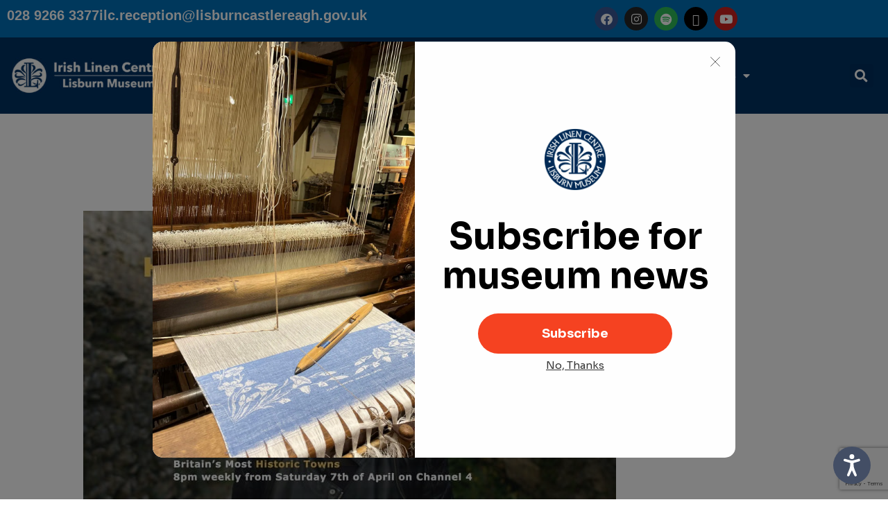

--- FILE ---
content_type: text/html; charset=utf-8
request_url: https://www.google.com/recaptcha/api2/anchor?ar=1&k=6Ld42jkiAAAAAJyAxKa60dwLrDP7dQTWiaNUPZZ-&co=aHR0cHM6Ly93d3cubGlzYnVybm11c2V1bS5jb206NDQz&hl=en&v=PoyoqOPhxBO7pBk68S4YbpHZ&size=invisible&anchor-ms=20000&execute-ms=30000&cb=2txe0yrg71kt
body_size: 48806
content:
<!DOCTYPE HTML><html dir="ltr" lang="en"><head><meta http-equiv="Content-Type" content="text/html; charset=UTF-8">
<meta http-equiv="X-UA-Compatible" content="IE=edge">
<title>reCAPTCHA</title>
<style type="text/css">
/* cyrillic-ext */
@font-face {
  font-family: 'Roboto';
  font-style: normal;
  font-weight: 400;
  font-stretch: 100%;
  src: url(//fonts.gstatic.com/s/roboto/v48/KFO7CnqEu92Fr1ME7kSn66aGLdTylUAMa3GUBHMdazTgWw.woff2) format('woff2');
  unicode-range: U+0460-052F, U+1C80-1C8A, U+20B4, U+2DE0-2DFF, U+A640-A69F, U+FE2E-FE2F;
}
/* cyrillic */
@font-face {
  font-family: 'Roboto';
  font-style: normal;
  font-weight: 400;
  font-stretch: 100%;
  src: url(//fonts.gstatic.com/s/roboto/v48/KFO7CnqEu92Fr1ME7kSn66aGLdTylUAMa3iUBHMdazTgWw.woff2) format('woff2');
  unicode-range: U+0301, U+0400-045F, U+0490-0491, U+04B0-04B1, U+2116;
}
/* greek-ext */
@font-face {
  font-family: 'Roboto';
  font-style: normal;
  font-weight: 400;
  font-stretch: 100%;
  src: url(//fonts.gstatic.com/s/roboto/v48/KFO7CnqEu92Fr1ME7kSn66aGLdTylUAMa3CUBHMdazTgWw.woff2) format('woff2');
  unicode-range: U+1F00-1FFF;
}
/* greek */
@font-face {
  font-family: 'Roboto';
  font-style: normal;
  font-weight: 400;
  font-stretch: 100%;
  src: url(//fonts.gstatic.com/s/roboto/v48/KFO7CnqEu92Fr1ME7kSn66aGLdTylUAMa3-UBHMdazTgWw.woff2) format('woff2');
  unicode-range: U+0370-0377, U+037A-037F, U+0384-038A, U+038C, U+038E-03A1, U+03A3-03FF;
}
/* math */
@font-face {
  font-family: 'Roboto';
  font-style: normal;
  font-weight: 400;
  font-stretch: 100%;
  src: url(//fonts.gstatic.com/s/roboto/v48/KFO7CnqEu92Fr1ME7kSn66aGLdTylUAMawCUBHMdazTgWw.woff2) format('woff2');
  unicode-range: U+0302-0303, U+0305, U+0307-0308, U+0310, U+0312, U+0315, U+031A, U+0326-0327, U+032C, U+032F-0330, U+0332-0333, U+0338, U+033A, U+0346, U+034D, U+0391-03A1, U+03A3-03A9, U+03B1-03C9, U+03D1, U+03D5-03D6, U+03F0-03F1, U+03F4-03F5, U+2016-2017, U+2034-2038, U+203C, U+2040, U+2043, U+2047, U+2050, U+2057, U+205F, U+2070-2071, U+2074-208E, U+2090-209C, U+20D0-20DC, U+20E1, U+20E5-20EF, U+2100-2112, U+2114-2115, U+2117-2121, U+2123-214F, U+2190, U+2192, U+2194-21AE, U+21B0-21E5, U+21F1-21F2, U+21F4-2211, U+2213-2214, U+2216-22FF, U+2308-230B, U+2310, U+2319, U+231C-2321, U+2336-237A, U+237C, U+2395, U+239B-23B7, U+23D0, U+23DC-23E1, U+2474-2475, U+25AF, U+25B3, U+25B7, U+25BD, U+25C1, U+25CA, U+25CC, U+25FB, U+266D-266F, U+27C0-27FF, U+2900-2AFF, U+2B0E-2B11, U+2B30-2B4C, U+2BFE, U+3030, U+FF5B, U+FF5D, U+1D400-1D7FF, U+1EE00-1EEFF;
}
/* symbols */
@font-face {
  font-family: 'Roboto';
  font-style: normal;
  font-weight: 400;
  font-stretch: 100%;
  src: url(//fonts.gstatic.com/s/roboto/v48/KFO7CnqEu92Fr1ME7kSn66aGLdTylUAMaxKUBHMdazTgWw.woff2) format('woff2');
  unicode-range: U+0001-000C, U+000E-001F, U+007F-009F, U+20DD-20E0, U+20E2-20E4, U+2150-218F, U+2190, U+2192, U+2194-2199, U+21AF, U+21E6-21F0, U+21F3, U+2218-2219, U+2299, U+22C4-22C6, U+2300-243F, U+2440-244A, U+2460-24FF, U+25A0-27BF, U+2800-28FF, U+2921-2922, U+2981, U+29BF, U+29EB, U+2B00-2BFF, U+4DC0-4DFF, U+FFF9-FFFB, U+10140-1018E, U+10190-1019C, U+101A0, U+101D0-101FD, U+102E0-102FB, U+10E60-10E7E, U+1D2C0-1D2D3, U+1D2E0-1D37F, U+1F000-1F0FF, U+1F100-1F1AD, U+1F1E6-1F1FF, U+1F30D-1F30F, U+1F315, U+1F31C, U+1F31E, U+1F320-1F32C, U+1F336, U+1F378, U+1F37D, U+1F382, U+1F393-1F39F, U+1F3A7-1F3A8, U+1F3AC-1F3AF, U+1F3C2, U+1F3C4-1F3C6, U+1F3CA-1F3CE, U+1F3D4-1F3E0, U+1F3ED, U+1F3F1-1F3F3, U+1F3F5-1F3F7, U+1F408, U+1F415, U+1F41F, U+1F426, U+1F43F, U+1F441-1F442, U+1F444, U+1F446-1F449, U+1F44C-1F44E, U+1F453, U+1F46A, U+1F47D, U+1F4A3, U+1F4B0, U+1F4B3, U+1F4B9, U+1F4BB, U+1F4BF, U+1F4C8-1F4CB, U+1F4D6, U+1F4DA, U+1F4DF, U+1F4E3-1F4E6, U+1F4EA-1F4ED, U+1F4F7, U+1F4F9-1F4FB, U+1F4FD-1F4FE, U+1F503, U+1F507-1F50B, U+1F50D, U+1F512-1F513, U+1F53E-1F54A, U+1F54F-1F5FA, U+1F610, U+1F650-1F67F, U+1F687, U+1F68D, U+1F691, U+1F694, U+1F698, U+1F6AD, U+1F6B2, U+1F6B9-1F6BA, U+1F6BC, U+1F6C6-1F6CF, U+1F6D3-1F6D7, U+1F6E0-1F6EA, U+1F6F0-1F6F3, U+1F6F7-1F6FC, U+1F700-1F7FF, U+1F800-1F80B, U+1F810-1F847, U+1F850-1F859, U+1F860-1F887, U+1F890-1F8AD, U+1F8B0-1F8BB, U+1F8C0-1F8C1, U+1F900-1F90B, U+1F93B, U+1F946, U+1F984, U+1F996, U+1F9E9, U+1FA00-1FA6F, U+1FA70-1FA7C, U+1FA80-1FA89, U+1FA8F-1FAC6, U+1FACE-1FADC, U+1FADF-1FAE9, U+1FAF0-1FAF8, U+1FB00-1FBFF;
}
/* vietnamese */
@font-face {
  font-family: 'Roboto';
  font-style: normal;
  font-weight: 400;
  font-stretch: 100%;
  src: url(//fonts.gstatic.com/s/roboto/v48/KFO7CnqEu92Fr1ME7kSn66aGLdTylUAMa3OUBHMdazTgWw.woff2) format('woff2');
  unicode-range: U+0102-0103, U+0110-0111, U+0128-0129, U+0168-0169, U+01A0-01A1, U+01AF-01B0, U+0300-0301, U+0303-0304, U+0308-0309, U+0323, U+0329, U+1EA0-1EF9, U+20AB;
}
/* latin-ext */
@font-face {
  font-family: 'Roboto';
  font-style: normal;
  font-weight: 400;
  font-stretch: 100%;
  src: url(//fonts.gstatic.com/s/roboto/v48/KFO7CnqEu92Fr1ME7kSn66aGLdTylUAMa3KUBHMdazTgWw.woff2) format('woff2');
  unicode-range: U+0100-02BA, U+02BD-02C5, U+02C7-02CC, U+02CE-02D7, U+02DD-02FF, U+0304, U+0308, U+0329, U+1D00-1DBF, U+1E00-1E9F, U+1EF2-1EFF, U+2020, U+20A0-20AB, U+20AD-20C0, U+2113, U+2C60-2C7F, U+A720-A7FF;
}
/* latin */
@font-face {
  font-family: 'Roboto';
  font-style: normal;
  font-weight: 400;
  font-stretch: 100%;
  src: url(//fonts.gstatic.com/s/roboto/v48/KFO7CnqEu92Fr1ME7kSn66aGLdTylUAMa3yUBHMdazQ.woff2) format('woff2');
  unicode-range: U+0000-00FF, U+0131, U+0152-0153, U+02BB-02BC, U+02C6, U+02DA, U+02DC, U+0304, U+0308, U+0329, U+2000-206F, U+20AC, U+2122, U+2191, U+2193, U+2212, U+2215, U+FEFF, U+FFFD;
}
/* cyrillic-ext */
@font-face {
  font-family: 'Roboto';
  font-style: normal;
  font-weight: 500;
  font-stretch: 100%;
  src: url(//fonts.gstatic.com/s/roboto/v48/KFO7CnqEu92Fr1ME7kSn66aGLdTylUAMa3GUBHMdazTgWw.woff2) format('woff2');
  unicode-range: U+0460-052F, U+1C80-1C8A, U+20B4, U+2DE0-2DFF, U+A640-A69F, U+FE2E-FE2F;
}
/* cyrillic */
@font-face {
  font-family: 'Roboto';
  font-style: normal;
  font-weight: 500;
  font-stretch: 100%;
  src: url(//fonts.gstatic.com/s/roboto/v48/KFO7CnqEu92Fr1ME7kSn66aGLdTylUAMa3iUBHMdazTgWw.woff2) format('woff2');
  unicode-range: U+0301, U+0400-045F, U+0490-0491, U+04B0-04B1, U+2116;
}
/* greek-ext */
@font-face {
  font-family: 'Roboto';
  font-style: normal;
  font-weight: 500;
  font-stretch: 100%;
  src: url(//fonts.gstatic.com/s/roboto/v48/KFO7CnqEu92Fr1ME7kSn66aGLdTylUAMa3CUBHMdazTgWw.woff2) format('woff2');
  unicode-range: U+1F00-1FFF;
}
/* greek */
@font-face {
  font-family: 'Roboto';
  font-style: normal;
  font-weight: 500;
  font-stretch: 100%;
  src: url(//fonts.gstatic.com/s/roboto/v48/KFO7CnqEu92Fr1ME7kSn66aGLdTylUAMa3-UBHMdazTgWw.woff2) format('woff2');
  unicode-range: U+0370-0377, U+037A-037F, U+0384-038A, U+038C, U+038E-03A1, U+03A3-03FF;
}
/* math */
@font-face {
  font-family: 'Roboto';
  font-style: normal;
  font-weight: 500;
  font-stretch: 100%;
  src: url(//fonts.gstatic.com/s/roboto/v48/KFO7CnqEu92Fr1ME7kSn66aGLdTylUAMawCUBHMdazTgWw.woff2) format('woff2');
  unicode-range: U+0302-0303, U+0305, U+0307-0308, U+0310, U+0312, U+0315, U+031A, U+0326-0327, U+032C, U+032F-0330, U+0332-0333, U+0338, U+033A, U+0346, U+034D, U+0391-03A1, U+03A3-03A9, U+03B1-03C9, U+03D1, U+03D5-03D6, U+03F0-03F1, U+03F4-03F5, U+2016-2017, U+2034-2038, U+203C, U+2040, U+2043, U+2047, U+2050, U+2057, U+205F, U+2070-2071, U+2074-208E, U+2090-209C, U+20D0-20DC, U+20E1, U+20E5-20EF, U+2100-2112, U+2114-2115, U+2117-2121, U+2123-214F, U+2190, U+2192, U+2194-21AE, U+21B0-21E5, U+21F1-21F2, U+21F4-2211, U+2213-2214, U+2216-22FF, U+2308-230B, U+2310, U+2319, U+231C-2321, U+2336-237A, U+237C, U+2395, U+239B-23B7, U+23D0, U+23DC-23E1, U+2474-2475, U+25AF, U+25B3, U+25B7, U+25BD, U+25C1, U+25CA, U+25CC, U+25FB, U+266D-266F, U+27C0-27FF, U+2900-2AFF, U+2B0E-2B11, U+2B30-2B4C, U+2BFE, U+3030, U+FF5B, U+FF5D, U+1D400-1D7FF, U+1EE00-1EEFF;
}
/* symbols */
@font-face {
  font-family: 'Roboto';
  font-style: normal;
  font-weight: 500;
  font-stretch: 100%;
  src: url(//fonts.gstatic.com/s/roboto/v48/KFO7CnqEu92Fr1ME7kSn66aGLdTylUAMaxKUBHMdazTgWw.woff2) format('woff2');
  unicode-range: U+0001-000C, U+000E-001F, U+007F-009F, U+20DD-20E0, U+20E2-20E4, U+2150-218F, U+2190, U+2192, U+2194-2199, U+21AF, U+21E6-21F0, U+21F3, U+2218-2219, U+2299, U+22C4-22C6, U+2300-243F, U+2440-244A, U+2460-24FF, U+25A0-27BF, U+2800-28FF, U+2921-2922, U+2981, U+29BF, U+29EB, U+2B00-2BFF, U+4DC0-4DFF, U+FFF9-FFFB, U+10140-1018E, U+10190-1019C, U+101A0, U+101D0-101FD, U+102E0-102FB, U+10E60-10E7E, U+1D2C0-1D2D3, U+1D2E0-1D37F, U+1F000-1F0FF, U+1F100-1F1AD, U+1F1E6-1F1FF, U+1F30D-1F30F, U+1F315, U+1F31C, U+1F31E, U+1F320-1F32C, U+1F336, U+1F378, U+1F37D, U+1F382, U+1F393-1F39F, U+1F3A7-1F3A8, U+1F3AC-1F3AF, U+1F3C2, U+1F3C4-1F3C6, U+1F3CA-1F3CE, U+1F3D4-1F3E0, U+1F3ED, U+1F3F1-1F3F3, U+1F3F5-1F3F7, U+1F408, U+1F415, U+1F41F, U+1F426, U+1F43F, U+1F441-1F442, U+1F444, U+1F446-1F449, U+1F44C-1F44E, U+1F453, U+1F46A, U+1F47D, U+1F4A3, U+1F4B0, U+1F4B3, U+1F4B9, U+1F4BB, U+1F4BF, U+1F4C8-1F4CB, U+1F4D6, U+1F4DA, U+1F4DF, U+1F4E3-1F4E6, U+1F4EA-1F4ED, U+1F4F7, U+1F4F9-1F4FB, U+1F4FD-1F4FE, U+1F503, U+1F507-1F50B, U+1F50D, U+1F512-1F513, U+1F53E-1F54A, U+1F54F-1F5FA, U+1F610, U+1F650-1F67F, U+1F687, U+1F68D, U+1F691, U+1F694, U+1F698, U+1F6AD, U+1F6B2, U+1F6B9-1F6BA, U+1F6BC, U+1F6C6-1F6CF, U+1F6D3-1F6D7, U+1F6E0-1F6EA, U+1F6F0-1F6F3, U+1F6F7-1F6FC, U+1F700-1F7FF, U+1F800-1F80B, U+1F810-1F847, U+1F850-1F859, U+1F860-1F887, U+1F890-1F8AD, U+1F8B0-1F8BB, U+1F8C0-1F8C1, U+1F900-1F90B, U+1F93B, U+1F946, U+1F984, U+1F996, U+1F9E9, U+1FA00-1FA6F, U+1FA70-1FA7C, U+1FA80-1FA89, U+1FA8F-1FAC6, U+1FACE-1FADC, U+1FADF-1FAE9, U+1FAF0-1FAF8, U+1FB00-1FBFF;
}
/* vietnamese */
@font-face {
  font-family: 'Roboto';
  font-style: normal;
  font-weight: 500;
  font-stretch: 100%;
  src: url(//fonts.gstatic.com/s/roboto/v48/KFO7CnqEu92Fr1ME7kSn66aGLdTylUAMa3OUBHMdazTgWw.woff2) format('woff2');
  unicode-range: U+0102-0103, U+0110-0111, U+0128-0129, U+0168-0169, U+01A0-01A1, U+01AF-01B0, U+0300-0301, U+0303-0304, U+0308-0309, U+0323, U+0329, U+1EA0-1EF9, U+20AB;
}
/* latin-ext */
@font-face {
  font-family: 'Roboto';
  font-style: normal;
  font-weight: 500;
  font-stretch: 100%;
  src: url(//fonts.gstatic.com/s/roboto/v48/KFO7CnqEu92Fr1ME7kSn66aGLdTylUAMa3KUBHMdazTgWw.woff2) format('woff2');
  unicode-range: U+0100-02BA, U+02BD-02C5, U+02C7-02CC, U+02CE-02D7, U+02DD-02FF, U+0304, U+0308, U+0329, U+1D00-1DBF, U+1E00-1E9F, U+1EF2-1EFF, U+2020, U+20A0-20AB, U+20AD-20C0, U+2113, U+2C60-2C7F, U+A720-A7FF;
}
/* latin */
@font-face {
  font-family: 'Roboto';
  font-style: normal;
  font-weight: 500;
  font-stretch: 100%;
  src: url(//fonts.gstatic.com/s/roboto/v48/KFO7CnqEu92Fr1ME7kSn66aGLdTylUAMa3yUBHMdazQ.woff2) format('woff2');
  unicode-range: U+0000-00FF, U+0131, U+0152-0153, U+02BB-02BC, U+02C6, U+02DA, U+02DC, U+0304, U+0308, U+0329, U+2000-206F, U+20AC, U+2122, U+2191, U+2193, U+2212, U+2215, U+FEFF, U+FFFD;
}
/* cyrillic-ext */
@font-face {
  font-family: 'Roboto';
  font-style: normal;
  font-weight: 900;
  font-stretch: 100%;
  src: url(//fonts.gstatic.com/s/roboto/v48/KFO7CnqEu92Fr1ME7kSn66aGLdTylUAMa3GUBHMdazTgWw.woff2) format('woff2');
  unicode-range: U+0460-052F, U+1C80-1C8A, U+20B4, U+2DE0-2DFF, U+A640-A69F, U+FE2E-FE2F;
}
/* cyrillic */
@font-face {
  font-family: 'Roboto';
  font-style: normal;
  font-weight: 900;
  font-stretch: 100%;
  src: url(//fonts.gstatic.com/s/roboto/v48/KFO7CnqEu92Fr1ME7kSn66aGLdTylUAMa3iUBHMdazTgWw.woff2) format('woff2');
  unicode-range: U+0301, U+0400-045F, U+0490-0491, U+04B0-04B1, U+2116;
}
/* greek-ext */
@font-face {
  font-family: 'Roboto';
  font-style: normal;
  font-weight: 900;
  font-stretch: 100%;
  src: url(//fonts.gstatic.com/s/roboto/v48/KFO7CnqEu92Fr1ME7kSn66aGLdTylUAMa3CUBHMdazTgWw.woff2) format('woff2');
  unicode-range: U+1F00-1FFF;
}
/* greek */
@font-face {
  font-family: 'Roboto';
  font-style: normal;
  font-weight: 900;
  font-stretch: 100%;
  src: url(//fonts.gstatic.com/s/roboto/v48/KFO7CnqEu92Fr1ME7kSn66aGLdTylUAMa3-UBHMdazTgWw.woff2) format('woff2');
  unicode-range: U+0370-0377, U+037A-037F, U+0384-038A, U+038C, U+038E-03A1, U+03A3-03FF;
}
/* math */
@font-face {
  font-family: 'Roboto';
  font-style: normal;
  font-weight: 900;
  font-stretch: 100%;
  src: url(//fonts.gstatic.com/s/roboto/v48/KFO7CnqEu92Fr1ME7kSn66aGLdTylUAMawCUBHMdazTgWw.woff2) format('woff2');
  unicode-range: U+0302-0303, U+0305, U+0307-0308, U+0310, U+0312, U+0315, U+031A, U+0326-0327, U+032C, U+032F-0330, U+0332-0333, U+0338, U+033A, U+0346, U+034D, U+0391-03A1, U+03A3-03A9, U+03B1-03C9, U+03D1, U+03D5-03D6, U+03F0-03F1, U+03F4-03F5, U+2016-2017, U+2034-2038, U+203C, U+2040, U+2043, U+2047, U+2050, U+2057, U+205F, U+2070-2071, U+2074-208E, U+2090-209C, U+20D0-20DC, U+20E1, U+20E5-20EF, U+2100-2112, U+2114-2115, U+2117-2121, U+2123-214F, U+2190, U+2192, U+2194-21AE, U+21B0-21E5, U+21F1-21F2, U+21F4-2211, U+2213-2214, U+2216-22FF, U+2308-230B, U+2310, U+2319, U+231C-2321, U+2336-237A, U+237C, U+2395, U+239B-23B7, U+23D0, U+23DC-23E1, U+2474-2475, U+25AF, U+25B3, U+25B7, U+25BD, U+25C1, U+25CA, U+25CC, U+25FB, U+266D-266F, U+27C0-27FF, U+2900-2AFF, U+2B0E-2B11, U+2B30-2B4C, U+2BFE, U+3030, U+FF5B, U+FF5D, U+1D400-1D7FF, U+1EE00-1EEFF;
}
/* symbols */
@font-face {
  font-family: 'Roboto';
  font-style: normal;
  font-weight: 900;
  font-stretch: 100%;
  src: url(//fonts.gstatic.com/s/roboto/v48/KFO7CnqEu92Fr1ME7kSn66aGLdTylUAMaxKUBHMdazTgWw.woff2) format('woff2');
  unicode-range: U+0001-000C, U+000E-001F, U+007F-009F, U+20DD-20E0, U+20E2-20E4, U+2150-218F, U+2190, U+2192, U+2194-2199, U+21AF, U+21E6-21F0, U+21F3, U+2218-2219, U+2299, U+22C4-22C6, U+2300-243F, U+2440-244A, U+2460-24FF, U+25A0-27BF, U+2800-28FF, U+2921-2922, U+2981, U+29BF, U+29EB, U+2B00-2BFF, U+4DC0-4DFF, U+FFF9-FFFB, U+10140-1018E, U+10190-1019C, U+101A0, U+101D0-101FD, U+102E0-102FB, U+10E60-10E7E, U+1D2C0-1D2D3, U+1D2E0-1D37F, U+1F000-1F0FF, U+1F100-1F1AD, U+1F1E6-1F1FF, U+1F30D-1F30F, U+1F315, U+1F31C, U+1F31E, U+1F320-1F32C, U+1F336, U+1F378, U+1F37D, U+1F382, U+1F393-1F39F, U+1F3A7-1F3A8, U+1F3AC-1F3AF, U+1F3C2, U+1F3C4-1F3C6, U+1F3CA-1F3CE, U+1F3D4-1F3E0, U+1F3ED, U+1F3F1-1F3F3, U+1F3F5-1F3F7, U+1F408, U+1F415, U+1F41F, U+1F426, U+1F43F, U+1F441-1F442, U+1F444, U+1F446-1F449, U+1F44C-1F44E, U+1F453, U+1F46A, U+1F47D, U+1F4A3, U+1F4B0, U+1F4B3, U+1F4B9, U+1F4BB, U+1F4BF, U+1F4C8-1F4CB, U+1F4D6, U+1F4DA, U+1F4DF, U+1F4E3-1F4E6, U+1F4EA-1F4ED, U+1F4F7, U+1F4F9-1F4FB, U+1F4FD-1F4FE, U+1F503, U+1F507-1F50B, U+1F50D, U+1F512-1F513, U+1F53E-1F54A, U+1F54F-1F5FA, U+1F610, U+1F650-1F67F, U+1F687, U+1F68D, U+1F691, U+1F694, U+1F698, U+1F6AD, U+1F6B2, U+1F6B9-1F6BA, U+1F6BC, U+1F6C6-1F6CF, U+1F6D3-1F6D7, U+1F6E0-1F6EA, U+1F6F0-1F6F3, U+1F6F7-1F6FC, U+1F700-1F7FF, U+1F800-1F80B, U+1F810-1F847, U+1F850-1F859, U+1F860-1F887, U+1F890-1F8AD, U+1F8B0-1F8BB, U+1F8C0-1F8C1, U+1F900-1F90B, U+1F93B, U+1F946, U+1F984, U+1F996, U+1F9E9, U+1FA00-1FA6F, U+1FA70-1FA7C, U+1FA80-1FA89, U+1FA8F-1FAC6, U+1FACE-1FADC, U+1FADF-1FAE9, U+1FAF0-1FAF8, U+1FB00-1FBFF;
}
/* vietnamese */
@font-face {
  font-family: 'Roboto';
  font-style: normal;
  font-weight: 900;
  font-stretch: 100%;
  src: url(//fonts.gstatic.com/s/roboto/v48/KFO7CnqEu92Fr1ME7kSn66aGLdTylUAMa3OUBHMdazTgWw.woff2) format('woff2');
  unicode-range: U+0102-0103, U+0110-0111, U+0128-0129, U+0168-0169, U+01A0-01A1, U+01AF-01B0, U+0300-0301, U+0303-0304, U+0308-0309, U+0323, U+0329, U+1EA0-1EF9, U+20AB;
}
/* latin-ext */
@font-face {
  font-family: 'Roboto';
  font-style: normal;
  font-weight: 900;
  font-stretch: 100%;
  src: url(//fonts.gstatic.com/s/roboto/v48/KFO7CnqEu92Fr1ME7kSn66aGLdTylUAMa3KUBHMdazTgWw.woff2) format('woff2');
  unicode-range: U+0100-02BA, U+02BD-02C5, U+02C7-02CC, U+02CE-02D7, U+02DD-02FF, U+0304, U+0308, U+0329, U+1D00-1DBF, U+1E00-1E9F, U+1EF2-1EFF, U+2020, U+20A0-20AB, U+20AD-20C0, U+2113, U+2C60-2C7F, U+A720-A7FF;
}
/* latin */
@font-face {
  font-family: 'Roboto';
  font-style: normal;
  font-weight: 900;
  font-stretch: 100%;
  src: url(//fonts.gstatic.com/s/roboto/v48/KFO7CnqEu92Fr1ME7kSn66aGLdTylUAMa3yUBHMdazQ.woff2) format('woff2');
  unicode-range: U+0000-00FF, U+0131, U+0152-0153, U+02BB-02BC, U+02C6, U+02DA, U+02DC, U+0304, U+0308, U+0329, U+2000-206F, U+20AC, U+2122, U+2191, U+2193, U+2212, U+2215, U+FEFF, U+FFFD;
}

</style>
<link rel="stylesheet" type="text/css" href="https://www.gstatic.com/recaptcha/releases/PoyoqOPhxBO7pBk68S4YbpHZ/styles__ltr.css">
<script nonce="NDODK2o2i5Sl0jM5hH-LZQ" type="text/javascript">window['__recaptcha_api'] = 'https://www.google.com/recaptcha/api2/';</script>
<script type="text/javascript" src="https://www.gstatic.com/recaptcha/releases/PoyoqOPhxBO7pBk68S4YbpHZ/recaptcha__en.js" nonce="NDODK2o2i5Sl0jM5hH-LZQ">
      
    </script></head>
<body><div id="rc-anchor-alert" class="rc-anchor-alert"></div>
<input type="hidden" id="recaptcha-token" value="[base64]">
<script type="text/javascript" nonce="NDODK2o2i5Sl0jM5hH-LZQ">
      recaptcha.anchor.Main.init("[\x22ainput\x22,[\x22bgdata\x22,\x22\x22,\[base64]/[base64]/[base64]/KE4oMTI0LHYsdi5HKSxMWihsLHYpKTpOKDEyNCx2LGwpLFYpLHYpLFQpKSxGKDE3MSx2KX0scjc9ZnVuY3Rpb24obCl7cmV0dXJuIGx9LEM9ZnVuY3Rpb24obCxWLHYpe04odixsLFYpLFZbYWtdPTI3OTZ9LG49ZnVuY3Rpb24obCxWKXtWLlg9KChWLlg/[base64]/[base64]/[base64]/[base64]/[base64]/[base64]/[base64]/[base64]/[base64]/[base64]/[base64]\\u003d\x22,\[base64]\\u003d\\u003d\x22,\x22GMO9ISc5wp01w71OwpnCuRnDiSTCrsOJWExQZ8OXYw/DoE0nOF0DwqvDtsOiEC16WcKBQcKgw5IEw5LDoMOWw4t2ICUfMUp/[base64]/[base64]/L8OyKsKlw4NNw6gOwo3DisOUw5Etw7HDnEkVw6obScKEPzvDqSREw6h+wrprRyHDjBQ2wp4BcMOAwrUHCsORwqw1w6FbTMKoQX4hDcKBFMKfUFggw59FeXXDucORFcK/[base64]/[base64]/DgWjDq8OjwqIgw4nCpiTDmsOtcXvDpU5bwqzCvjVpYS3DiwZjw7jDtns8wpfCtcO9w6HDow/CrDLCm3R6TAQ4w7PCkSYTwqLCpcO/[base64]/Cg8OSZcKKNMKNXMKsRWbCtSTDnivDigszCmYBTCcGw7hYw4LCmFLDtcKbZFseExnDtcKfw5IRw59+YQrCmsODwoTDvcOfw5fCoBLDjsO4w4EJw6PDrsKDw6FoIDfDt8ORcsKzFcKPZMKXN8KQVsKtfB9vOQDCgR/CnMOWV1LCkcKRw4DCrMODw4LClTbCnAYcw4zCslMZbi3CqXscwrzCn1rDvjY/UzvDoix9JcKUw4IpHU/CpcOCAMOUwqTCo8Kew6DCmMO1wqgCwol3wpfCrTsJGEVzG8KRwplsw5ZBwqsNwpjCscOZA8KHJcONDnFiSFIjwrVUMMKQAsOdVMOvw5sow75ww4DCrTZrcMKmw4nDsMOkwoUlwqbCtEvDrsO/d8K8JHoPbljCmMOQw4TCt8KqwovCqx7Dt2AUwrE6YsKnwqjDjifCqcKNQsOcXRrDr8OnZVlWw6TDtMOrY3HCgR0cwoPDlXEAEXNfJ1g7wp97fSFfw4rCnxBXTkvCnF/Dt8Oew7kww4rCisK0KcKHwp1PwqjDq0wzw5DDnB/DilN3wpY7w7tlf8O7NMOqVcOKw4phw5HCpkFpwrXDrhh7w6Iow6BYJ8OUw4oCPsKdHMOCwqNcDsK2e3DCjSbCpsKbwpYVCMO6wojDgXDCpcKvf8O1ZcKJwo4tUCVLw6cxwpXDtsOgw5J+wrVMa0wKGU/CtcOwY8ObwrrCtMK2w7pywogHEMOJNHfCpMKewp/CkcOdwog1FMKaVxvCu8KFwr/Dj1xQMcK6LALDkVTCkMOaHU8/w7BRFcOYwrfCiFFkJ0hHwqvCljPDqcKBw73CqRnCtMOjEhnDgVYUw5l4w5zCm2rDqMO1wr/CqsK5QHkNDsOOUXUdw6zDu8OPdAsRw44vwqPCi8KPbXAlJcOjwp85CMKqEgUTw67DpcOLwrptZ8OeT8K0wooMw54HS8OXw4Mcw6fClsOQC2DCiMKPw7xGwrVnw6TCgMKwBkBtJcO/O8K5HSTDrS/[base64]/wp9zwrvCmDPDkTDChcKHwqbDuMOHUzPDnsKFA0piw53CjAUjwqNuQAxKw4TDhMKUw6LDqcKVIcKVwqzDnMKkbcOHSMKzFMOBwrp/e8O5AcOMKsOgHTzCqHrCojXCpcOWOkTCoMK3S3nDjcOXLMKIYcKUEsOWwrbDohPCu8OkwoERT8KFaMO3CVwTeMOnw4bCtcK+w6UqwoHDnBHCo8OtAgTDtMK8JH1hwoPDhsKDwqI7wpTCmijCv8Obw6BKwrnCuMK/[base64]/K8K3P37DncOswq3DqMOxJsKIegPDiTNjZ8KwJn9Fw43Dj1nDpsOaw45jCQcNw40Lw7DDicO7wrDDksK2w5sqJcO8w4xHwozCtMO/E8K+wpwCS1TChzfCg8Ojw6bDg3AJw7ZPbsOWwp3DpMKmQcOkw6pOw5PCiHkEHRQjK1oeZVHCmcOWwpJVCWPDp8OMbTDDnmAVw7LCgsKAw53DjcOtZkF3fyBnKUo1bHHDoMOceyoEworDhBLDt8OUDWB7w78lwrYAwrvCgcKMw6FZWUZ2JMOYQBVowooNI8KJOR/[base64]/wrlvVzcqGiDDtBcwQ3t7w7fDoX49dWhBSMOGwrvDlMKHwqPDrWBWPhvCpMKSD8KzHcONw7XCoyIVw7oHf13Dh3w1wozCmxAlw5/DnTzCkcK5U8KAw74/w59Nwrcqwo1Zwrtlw6bDthJDCMO1WMOFKi7CoEfCojkDVBo0wq97w5Abw6xTw6x0w6rDuMKcd8KXwqzCtw58w6ArwrPCsAAzwplqw5bCt8OrPwrCnQJlYMOBw4pFw4wSw4TCsnbDl8KRw5cHO3t/woYNw4Umwq8xKFQcwpjDjsKvNcOKwqbCmywfwrMdcDpMw6rCmMKDwqxiw6fDhxMnw77Dk0ZUHsOXasO2w7fClHNgwqbDsXEzUVjCqB1dw589w4LCtxNuwpwZaT/Cq8KHwq7CgljDtMOjwp8AdcKdYMOpSBY5wqbDmDLCjcKTbDxuRg0zQgzCvR4ob3kNw50/czITU8KKwp5rwq7Cs8OVw5DDoMKIGgQTwq/CmMKbNU8kw7LDv0QSesKiLVZGXxjDmcOSw7vCicOsUsOdI0JmwrpkVD7CvMOeB1XCjsO4Q8KeLmjDjcKmB0tcMcOdUDXCq8OCPsOMwq3CliwNwo/CpEJ4PcOJEcK+ZB0+w6/DkyhRwqo1MBVoA2sNDcKHQUU+w68uw7vCsxEGaQjCoD/Cj8K1WWwLw41Cwpd9N8KxNE5lw4bDuMK9w6Auw7fDuGTDvMODGRF/ezYJw5gTXMKkw4LDugQhw5jChwkIZB/[base64]/[base64]/DsMK/NcOrwrbCsVRXw7/DjFg+wp1rw60Tw5MgdsOjFMOhw602MMOfwr0lFTJYwql1Hm8QwqsvOcOQw6rClFTDqsKYwr3CljzCqjrChMOofMORRMKAwoQiwoojCMKuwrgaXMKewp0Dw6/DhDnDtUhnTiDCuSklGsOcwp7DqsOuAHTCtEYxwrAHw40nwrzCmhQNSUvDlsOlwrcuwpnDksKEw59DbV5iwo7DucOIwqjDv8KHwr8sfMKUw4nDncKGYcOXdMOIJgtxBMKZw5fCtBddwrDDpHNpw75Xw4/DqTFNVMKJGsK4asOlQMKIw7crFcOWLw/DrcOWH8Ogw6c9cx7Ci8Kawr3Cvz/Ds2saKXpzF3cLwpLDr3DDpBbDusOOJGnDrAzDg2fCgTbCjsKKwqIGw6wba3YNwqfCglcRw4XDs8OCwrPDmkB1w73DtnUoX1ZXw7gwRMKmw6zCi2XDgQTDucOgw6tcwotuRsK7w6TCuDlpw7FYJng5wpNHLis9R2Nlwrp1TsK4LcKcIVM3XsKnbG7Dr2LDlQHCicK6w6/[base64]/DsAEdWsOewpJowrYew4fCq30+EMK0wq1oQ8OFwqUeTGxNw7LDvsKLNcKOw5zDn8OEesOTXgHCisOrwoxww4fDmcKgwrDCqsKITcKUUR4Fw61KYcKgbsKKXikWw4QdLT7CqFIEOn0dw7fCs8OjwrRxwrzDv8OtejnDt3/DucKESsOAw4DCsjHCgsObCMOlIMO6fypkw64pa8KALsOubMK6w7zDl3LDqsKXw4RpfsOQZh/[base64]/DplZkw5A9wptdI0rDrcO2wrPChR0WSsOvEcOlwoluPXNiwroOPcKjRsKvQVh2MTrDnsKrw7rDisK/esKnw7LCqih+wprDr8KMHcK6wpJvwpzDmEIjwoTCl8OfZsOnO8KuwpHDrcKZB8Kxw61aw4DDq8OUdxwCw6nCnWE1wp8DOUJdw6rDuyvCvhvDhsOWdQzCrsOfdF1YeSJywp4BN0ArWsOzRAhQFlo9KQxiFsOqMcOXIcKmMMOwwpAfHMKMCcO8ak3DocOfAyrCs2/DmMO2WcO+S2lyfMK5SCDClsOFQsOVwpxuJMONd1nCkFI3RcOawpLDiFXDl8KMJDEiJxfCiRV7w4sdccKaw5vDo3NYwp4Hwp/DvxHCrVrCjV/DpsKhwo94ZMKHBsKGwr1rwoTDiUzDrsK4w5DCqMOHJsKBAcKYITJqwo/DryLDnRnDiUZWw7t1w57DisOBw69UPsK9f8OvwrrDq8KKZ8OywrLDhnXDtlfCnw7DmBMsw48Af8OTw404V1cZwpPDkHRZbAXDhx/CjMOuXkJswozCtybDnHlpw4FBwqvCjMOfwr87bMK4PcOCY8OVw7pwwofCkQBNCMKHMsKZw77CmMKGwozDmsKwVMOqw67CkMOOw6vChsKxw7tbwq9RVTkcPsKpw4DDicORQVceKwU4w6MgHwjCssOZP8O/w4fCh8O1w7/Dr8OgAMO5Bi7DuMKpMsOSXz/DhMK8wp49wr3CjcOLw47Dry3Ci37Dv8KvX2TDqwPDjU9XwqTCkMONw5oWwp7CkcOcF8Kewq/[base64]/WX7DpMOpBjQeakQvVHR/[base64]/ChTx5woRow6zDly7DjxsdUsKrScKJwooUw5BuIQbCkTBKw5FURcKObRUCw4EWwrYRwq18w6/[base64]/[base64]/CnS9CccOYaGlbS8K0wpvDtwPCgCQsw6JNwovCkcKswrUKT8KawrdewqFYNzYhw6VJElc3w7bDgA/[base64]/CpMOMw7E2U2YPw6MxwqzClSnCsBfDhBoaVMOrPcO4w5ZDLMKjwqNGdUrCpnY3wrXDhhHDvF1/cjrDjsOVEMOcYMKgw6smwoVeYMO8DT9qwpDDh8KLwrHCqMKAaE08HMK6dcOWwrfCjMOIesKcYMOSwoZAZcOMdMOVA8OfBMOfUcOqwqfCvgM1wpJ/[base64]/DhgsPwqPDlMODw6DDn8KFwr9fw6zCt3vCsDbChcKtwrjDo8O4wrzChcOswqTCncK0fmYSPMKPw4lFwqp6bGrCiUzCmsKUwojDncOWMcKSwr3CtcOZHxE4bBNscMKFSMOaw5zDpj/CrxcSw47CksK/w6fCmH/Dtw/CnQPCkmHDv0Mlw5pbwq0Jw5cOw4HDszc6w7B8w63Cp8OBAMKaw7onUMKNwrPDn2vCqj1ETUELL8O/bkPCncKLw6dXfjXCosKwLMOyIjw2wqVcWVNMJBBxwohoSDUywoVzwoFWRsKcw6B5YcKLwrnCtm4macOiwprCnsOnY8ORZMOCWljDk8KIwooCwplfwogjHsOPwo56w6HCm8KwLMKhCWjCtMKfwoLDpcKkMMKbD8O1woMmwrozEWMzw4jClsOHwp7Cqm3Do8K/w7x9w6XDnW7CgRNKIsOjwpPDugdIFTTClHMnOMKKfcKXKcKdSgnDti0Nw7LCu8OKSRXCi2hqXMKwHMOEwqo7aiDDjjdrwofCuxhiwofDpksRC8KhasOiRlXCksO4wrnDih/DomxtJ8OVw4bDucORVS7CrMK+fMOcwqoCQVvDkVMMw5bDiVUBw5VPwoFHwqXDpsKfwpbDrhUcwrjCqHkzHcOIKh1mKMOPD3I4wrEew65lchvDqgTDl8OUw6UYw7HDrMOQw5QEw6B/[base64]/DjTXCnzzDtx3Di8OHF8KjwqJXw5EJw7ZGfMOywpXCvg4ZUsOZLUbCknLCkcO3cQDCsQljbx1mZcK5cx4rwod3wrbDqFUQw77DncKowpzDmwwzFcK+wqTDlcOOw6l0wqYcU00+cDjCnAbDuHPDmH/CssKBKcKjwpXDqhHCu34Lw5A0BcOsElzCrcKhw6/CrcKBasKzYx5swpFWwpsCw4VawoZFYcKeFUcTbSldSMO7E0TCrsKow7Jlwp/[base64]/a8KiEmdXw6YSwrY1wpTDgcOKwoIWHlvCncKMw71Wei1zwr0IJcKbSiPCqHl/[base64]/[base64]/BDUkwrTCu085L8OnwpMLZ8Oyw5Ife2J/OMOQUMKzT2HDqQR0wp5Ow6/[base64]/[base64]/[base64]/Ct8KvOcKlVgTDucKBE8O0JDrCucKnCz7Dt1RYUx7DuQXDvlgOWcO4JsK4wqLDtcK5WMKow6AXw6EfCE03wpd7w7DCpcOsYMKjw6skwo4VA8Kfw6vCj8Oqw6opV8OUwrlIwpfCth/CmMOrw4vDhsKSw5pDacKKZ8OIw7XCrwPCsMKYwpcSCj0AT0DCmcKzbHMJMsKkQnLDkcONw6bDrz8lwozDj1TCtnDChT9pN8KVw63Cnlhqw4/Cqx1BwrrCnl/Cl8KiDk0Xwr3DusKvw73Dn3TCscOMXMOyfwAtVGJNU8O9wqXDi0tDQx/CqsOtwpPDr8K+ScKsw5BnPBTCmMOcQS86wpbCjcObwphtw4Ygwp7CtsKifgItTcOvRcO1w73CgMKKBsOWw459I8Kww5/[base64]/[base64]/dHd8ecKywrXDoFVfwr/DgwHCsRwMw5RFLiUIw6PDvUV7XlPDrm8pw57DtjHDkltQw7lWDsKKw7fDj1vCkMKYw6g1w6/CokATw5Z5fMO5ecOUF8KucEjDpiZ3CFY5P8OZNAIxw7nCsHzDlMKdw77CmMKccDkrw5AWw61dZmQYw6PDnxTCicKDKXbCmiDCkF/[base64]/Cu2XCoUYcMMK4aMKkRS3CilTDqS3Do33Dl8OMW8Ocwq7DucOfwpN2GBLDn8OHAsOfwpPCucK9HsKERQ8IeRPDusOjQcKsH0Zzwq9Yw5/Dj2lpw63DvsOtwrh6w6hzT34IXTIVwoIywp/[base64]/[base64]/w4YzA8K0w7PDnnLCt8KcckN3DcKPYcOVwqbDscOhwp0vwqjDnEwGw4XDsMKlw61eLcOkeMKfT1bCu8OzDcKwwqErO2ceQcKpw7IcwqZaJMKTNcKqw4XDjAjDocKLLcO8LFHDvMOge8KYG8Ofw5N8wrrCosO/[base64]/Co2xywpvDrMOxZGQIST4Iw4koworCq8ODwo3CpFTDrsOkLsOJwozCswXDmGrDsi9oQsOXfArDqcK+acOFwqJywrLCmWTDiMK5wrU7w6M5w7zCqVpWc8K6AkMswp5Aw7k9w7rDq1V1MMKGw6Z1w67DgsOfw7rCvxUJN2zDr8KSwokCw6/CqyE6aMO2EcOew7lRw7pbQzDCvMK6wrPDqSYYw4fCtm5qw4nDgUd7wr7DpRgKwoRbOW/Cu0zCn8OFwqnCp8KUwqlyw4PCrMKranHDvsKhdcK/[base64]/PhTDu8KFw6AZw6IIw7cywpfDg8KkBiEOwqRRw5PCqHrDqsO2NsO1IsOZwqTCgcKqRkUnwqM+RG4PKcKlw77CmSLDucKaw7QgfcO7TSNkw6XDvGfCuRPChmvDkMOnwphufcOcworCjMKqU8Kswq9ow4LCklTCpcO/bcKYw4h3wodsCBscw4bDlMO6RmhRwrM7w4XCunJ/w6gMLhMIw60Iw53Dh8OlE2JsGBfDjcOiw6B0ZsK3w5fDpcOKPcOgcsOHIsOrYRrCmMOowpzDv8OLdB8KVAzCmWZhw5DCoyLCq8KkOMOOXMK+dUN/ecKzwpXDjsOuw6cOLsOcIsKkesOhDcKIwrJOw75Qw7PCkBIIwq/[base64]/FHJCQsOkw5IVwpfDpcOfwoDCoE7DnMOBDwImRMK/AjxZBwZnDkLDqT0jwqbCjEoEX8KXH8OSwp7Co3HCtzEhwpVpEsOmTQAqwpVbN0PDssKLw71swoh7cUXCsVQnacONw6NoG8OVEm3CrcK6wqvDsj3DgcOkwpFXw7dCdcOLT8K6w6TDm8KyXBzCrsOKw6HChsOMKgjDs0zDtQFpwqF7woDCmMO8LW3DpSrCq8OJDjDCrsO/[base64]/fsKWO8KNRlzDs2fCp2QsSsOVAsOAwqzChiIHw5rCqMKcw41HOw/DqXxvOxLCjA4cwqLCo3vCnkjCmQVwwroEwoDCvjhQHA0oVMKuGkAhacOQwrxRwr0jw6sDwp4jQBHDnU12BcOyIsKHw47DrcO4w47CjRQPf8O9wqMYfMO7VV8BVgszwpcGw4llwrXDrMO0ZcOhw5nDhcKiZDY/[base64]/Dhz5CJcKGw7kww6nCn8K6YCJ7AUYUR8Ohw4/[base64]/DgcK8wqUpw5MkAHN2wogta8Opw5PDthZvOjkkTsOpwpPDr8OcNUvDlkLDqwx5RMKUw63DksK1wpbCoFxqwpnCqMOffcOywqwbbQrCmcOiX10Zw6nDsQDDviN1wq1OL3Fubk/DmXjCi8KKPC7DncK/[base64]/CtcO3wrPCiMOBw7ckwpDCrytkLcODGRrCusOrXQBxwpEJwpV9GMKnw5EWw75ewqfDnUzDsMKdQ8KrwoF9wq17wqHCiD4tw4DDjEbCmMOmw4RgMC1fwrvCinhOwqYrQMK4w7fDq0s4w6rCmsKEFsKYWmDCozrDtCVxwoAvwpIdIcKGfEhWw7/[base64]/DhsKLYcKScGHDtx8LesKVw5TCgAzDgsOwUXQcwoIIwoIfwqdCGFgQw7d7w4rDkzNLBsOIRMOLwoRca3E4AG3Cjxwlwq3Ds2LDm8K/ckTDrMOPCcOJw7rDsMOMMsO5EsOLEl/Cm8OqMjYZw48iXsOVEcOywoTDujgWMEnDuhomwotYwpYFeC0NBsKDU8Odw5k1w5wlw79iX8Kxw61bw71kYsKVK8Kbw4kZw5bCvsKzPwoRQxHCscORwqDDq8OVw4jDn8K8wrdhJW/DicOle8KTw6TCujV4XcKiw5VFLGXCrsKjwqbDhz/DucKxDSnDtSrCgnEtc8OkBRzDnsOxw50uwqLDpGw0F24WF8OfwpEIE8KGwqwQcHfDoMK1RmTDoMOow69Nw7/DscKpw7pSXDQOw4jCozlxw6RyVCcZw5zDoMKew4HDr8Kewq0zwp7DhxkcwrjCicKPLcOlwrxOOMODJjnCjmXDucKUw5HComRlXMOpw7NWEmgfc2LCg8O0Rm3DhMK1wqZUw54NT3fDlx4vwrHDqsKSw6fCv8K/w68fWnkeK0IrSRvCuMO3QEF+w5LDgD7Chn0aw5w7wpcBwqTDtMOawqUvw5LCucKzwrHDoBPDqmPDoTRpwotTJXHClsOTw5HCosKzw63CqcOYLsKJX8Ofw4HCv2nCmMKzwpdLw6DCpGNdw5HDmMKnB3wuwpLCvDDDmw3Cn8Ohwo/Cq2ZRwoN8wrzCj8O7DsK4TsKEVFBEIyI3VMK4w4gYw6grZk8SYMOJKDsgIx7Dhz1zCsOwBCgzW8KrDW3Dm1bCuGcDw6RKw7jCqsKyw51pwr/DkT00bDdnwovDqMKrw43Du1rDowHCj8OMwqFuwrnCnCBrw7vCpD/DicO5w5TCl0Nfw4cVw44kw4PCmHLCqWDClVrCt8KScA3CtMKqwoPDu3MRwr4We8K3w49ZDMKmesOxwr7CrcOSEHLDo8Klw5ddwqxrw7DClwRpVlXDkcOkw5/CthZbScOjwqvCucKAaC3DmMOYw6ASfMOhw5oEDsK7wooHBsKRChXClsK0ecOfY1fDiV1Kwp13XUnCk8KrwrXDrsOLw4nCt8OvZmYXwqDDgsKvwrsffGXCnMOKTlHCg8O+dUvCncO+wocTfMOvRMKmwrEvaV/DicKDw63DlwvCscKtw4jCuXDDlMONw4UjAgRfEkB1w7nDvcOYOG/DkA1AccOkw4tMw4U8w4EAP1nCkcObDX3DrsOSbsK2w4DCrmpIw6PDv3FHwoU1wqLDhgnDh8OEwrJZFcKtwqDDvcOKw5TCi8K/wpl8MiLDvWZ0fcO0wqrCl8KKw67DrsKqwqnCjsOfD8OXRw/[base64]/YMOYwpzDhW1owonChgXDnMOMwpTDl8KODcK7GiUdw4bCtnR1woAxwoF4KShkU3PCisOJw7JVbxgEw6HDoi3Dlj/[base64]/chBfY20aw67DrMOGwpUswpVjDjMcO8KAfAtUFcKDwoXCqcKJH8O2ZcOow7bDp8KOBMOdQcKCw6MPw61iwo7CrcKBw58SwoBJw5/DncKDDcKBGcKfRBPDs8KSw6s0N1vCtsOIFXLDoBrDqG3CvVAccTPCiQnDjXRKGXBqb8OsNMOBw5YpaTbCvglsVMKZYGUHwr03w6DCqcO7BsK8w6/Cp8KRw7MhwrtEOMK0EU3Di8KSZ8OZw5LDjD3CqMOrw6BhAMKhSRHChMOOfUR+LsK1w6/CsQLDmsODN0AmwpHDv2jCs8OQwo/[base64]/wrbDiX7Di0nCv8KSVmtCCcKTw7YMVhfCv8Kkwp8JIlLCiMOiQMK+CC4IMMKALw8lG8O+YMKWHA0sccK/wr/DqcK5NcO7YwZUwqXDhCIywofDlDTDjsOGw4coJHXCm8KAGsKrFcOMasKxBQdiw5Uqw6XCjSrDoMOgD3PCr8OwwoDDhMKpOMKgC0UxFMKCwqbDhQU8YxApwoDDgMOKF8OVFHVXBMOUwqzCg8KRw59uw7nDhcKoJw/DsEZyfQ4vWMOTw6Y3wqDDu1rDjMKuAsOCYsOLSVFZwqB2amZKYnlzwrsDw6fDnMKKJsKbwq7DrHnCiMO7DMKOwo9qw6ICw48IYUxvbiHDlR9XUcO2wppTbjjDqsOsZ0BCw7taQsOLVsOEUig4w4M1KsKYw6bCk8KbMz/CsMOPLFwuw4wmcxhCGMKGwo3CokRRGcO+w4/CqMK1wovDuSfCi8OIw4HDu8Owe8OKwrnDs8OAcMKqwqbDs8Obw7xNRcOjwphHw4LCkB5twpwiw60zwqAxFwvCnjdrwqpNZcKFRMKcZsOQw6Y5GMKOQMK4w5zCi8OsbcK4w4HCnDomdhrCiHbDpBjCgMKTwphUwr4KwqIiHcKEw7Zvw55rPX/CisOiwp/ChMOuwofDucOuwofDp0bCuMKFw4puw6wYwrTDuGTCsi3CsDtTcMOaw4A0w6XDrhLDs3fCqTwtI0HDnlnDpSMiw7s/cW3CnsOkw7fDlcOfwrVyAsOudsOxIcOHRsKLwoonw4cWAsONw5opwqrDnFwYDcOtXcOaGcKHSD/CtcKoZgfCmMO0wqXClXzDuVY2TsKzwpLCnyBBVzxzw7/ClcOIwqsOw7A2wpXCti8ww6rDrcO4wp4NAyrDrcKuOBF4E2XCusKyw4sUw6Z8F8KLTGjCqWQDZ8Kcw5TDgE9mHkMVw6nCiwpZwqgqwqDCvTfDnh9LfcKASHLChcK0w6Z1aHjDoz7CrzNqwrDDs8KJb8O/w6piw4PCpsKARG0AO8KQwrTCuMO9MsOwRzXCilIRNMOdw4fDiyZpw4gAwoECcWnDhcO4WjPDrAN3VcOQwp8LYFHDqF/CmcO9woTDjhvCjsKyw51DwqLDmy1sB3AyKFp0w60uw6rCgT3CqATDtldlw7B9C2IhEyPDscOIG8Ojw6ZQLwVtZBTDm8KzQ0c5fU8pasOIV8KOD3J7W1PCkcOESsKDD2Z7figKXAo4wp/[base64]/Cim3Do8O/w5/CrMKGaE8IZBLDuxfCm8KCFTnDqTjDryLCp8OJw7h+wrp0w4HCvMKSwpnDmMKGXmzCssKkw4JFHiwPwoRiFMOgK8KzCsKtwqBywoHDtMOtw6cOfsKEwrzDrQh8w4nDs8OIB8KvwoAXK8OTQ8K6PMOSRcKKw5nDun7Dj8KiEsK7bwHCki/ChVcmwqUpwp3Du3LChi3DrMKdA8KuXzvDrcKkPMKEDsKPPTjDjsKswp3CuGoPGMOSEcK4wp7DvzzDkMOcwpzCj8KGXcKmw4rCosOOw5nDsxc4RMKlbMK7GwgMZ8OlQyfDsS/DiMKGIcONRcKzwoDCgcKvPyLCn8KxwqvDijxFw6rCqnMVU8OSbwdPw5fDlivDvMKKw5XCu8Ojw44ABsOHwqHCjcKSCcOAwocSwprDisK+wp3ChcKlMjwhwrJMbGzDhnzCmnLCgBzCqlrDucO4aglPw5bCjnbDvnJ7cCvCv8OMCMKnwo/CqcKjIsO5w7PDvsOXw7RRa1EWalEuaRg1w7/DscKCwrHDvkwOXgI/wrHCn3VUUsK9Z0xbG8O8fF1sCgTCvcK8wpwlFCvDrnjDmCDCsMOqC8K1w6hPRMOfw47DlkHCij3CmWfDpsK0KmQlwrVLwqvClXjDmwIrw5tFKgkvWcKJN8OMw7TCpsO6YXnDr8KuOcOzw54TD8Kvw54qw5/DuR4EYcO4KFJwScKpw5A5w5/CpHrCihYPcF/DrMK9woUmwr7CilzCq8KgwpF6w5t8JATCvSRuwqnCrsKqEcKrwrx8w4ZMcsOEenAIw7PCkATDscO7w7Qocmw1ZAHCkCnCqAsNwp7DpAHCocOPQ0XCqcKNUXjCqcKzC0Rlw4jDlMO3wq/DhMOUIF0FacKbw6hVL0tewog6YMK7SMKww4ZKWsOwchN9B8OKHMK8wobCjcOdw7xzNcKqAErClsOnBUXCtMK+wqXDsTrCiMO8cl4GJMKzw4vDtXo4w7nCgMO4TsO5w5ZUHcKvaHXDvsKJwrvCjXrCvQoww4VVQFJSworCogxnw6Vrw77CqsKEw6rDssO/CEs5wpRpwptfA8O9ZU/Cn1fCsQVEw4LCt8KmAsKkTE1OwqFtwo3Cuwk1dQYmPyIOwrjDnsK2esOkwrbDisOfKAEmcCptRyDDiy/DuMKeUnfCosK6DcKOasK6w54Ew75JwofCsBc+JMOlwrJ0c8KBwoDDgMKOMsOTAkrClMKmdBHCosOsR8OPw5TDqRvDjMOxw7/ClRnDmRPDuAnDrTF0wr8GwoRnVMOZwr5ufUonwovDsADDlcOQTcKUFlzDscKBw5TDpTpcwr90YMOzw5ZqwoBXdMKCYsOUwq1KCHcMFsOfw7l1EsOBwoXCvMKBCsK5KMKTwrjCtkZ3YhQ+wph6bGjChHvDgn4JwqHDr0EJYcO/wofDucOPwrBBw4DCvx5WMcKlccKdw79ow4jDksKHwpDCi8K4w7/ClcKiYnbCnFhZfsKVOWBgScOyZsKywoDDqsOHaC/[base64]/FMO3N8KGw5MSw6FZwrPDvsOUYXJuIsKlw7LCmFXDuVddZsK/OhVdEmvDozkbEWfDqyLDhMOkw4TCiEBAwpvCugcvREheesO9wocRw4d3wr5FKTnDs301wp9Rb2LCpRjDuyLDqsO+woTCji1rGMOVwr7DlsOxIVMMF3Jcwoh4QcOPwp3Cp3N3wotnaxUMwr98w57Cn3sscS1aw7RKa8OULsKXwpjDj8K5w4d/w67CtgzCpMOiwokBfMKCwoJIwrpWOFcKw51XV8O1Hh3DtsOkJsOTf8K4EMOiE8OYczrCsMOJBcOSw7UbPAIowojCvUbDuSbDssORGCDDs34kwqN9FMOqwpU5w5kZeMK1H8ODEyQzZxUkw6ATw5/DskXDonUhw4nCoMOWRSUwCMOVwpbCjwQaw60Ue8Kww7nCl8KPwqrCk2PCkWFrKVhMc8KNBsO4TsOrbsKuwolRw7kTw5YIc8KFw6MMJcKAWHJVe8OVwokrw5DCuTIoAyl5wpJ0wo3CjGkIwpPDm8KHUXY9XMKCF0bDtU/Cs8KlC8OudnXCt2TCjMK5A8KrwqFww53CpsKbKkjCt8O/UWFkwp5WQ2jDo2jChwDDvGLDrFlzw7V7w5luw7U+wrEew4HCtsOva8KHC8OUwofCqMK6wpF1XMKXCyTCiMOfw5zCs8KTw5hPBWLDnX3Dr8OiaToRw7fCm8KONy/Djw/CsggWw5LCj8OcOyVgdlEAwoUdw6TCjBIHw6JEWMOgwpd8w78zw5LCkSp/w7skwofDm00PMsK/IMKbM0HDim53XMOkwp9fwqbCijtzwrNUwqUqAMOqw60VwrHCoMOYwq8GGGrChlnCssKsRETCqsKiB1LCl8OdwrUDf3UwMwBqw7oTYcKMDWdEMkkZJcOKJMK0w6o/cCfDnzQ1w44jw49cw6nClDHChsOnXGghBMKmSWpQOBbDv1RjCMKjw4Q1b8KYb1HDmXUiMBbDvMO7w4/[base64]/Dt8KbwqzChi1yw5rCjg8gI8KhB8KpS8KCw6VDwqwNw6xTb0fCiMO4Dl/CjcKNan1Sw4LCiBAoYm7CqMOww6ZHwp4qEQZTTsOKwqrDuG7Dg8OkTsK8R8K+L8O4ZTTChMORw6rDqgp/wrHDkcKhwrzCujlZwpPDlsK4wqp4wpFtw6vCpxopKVrDisOQSsKJw4Rlw7PDuBLConUWw5Vww6DCjGDDmzp/[base64]/[base64]/c8OzFQ5rBMK5KzXDm8KudsOSwpTCkAHDuwJ4ZTh7wq3DgHIkeRDDt8KDayPCjcOaw7F0ZmjCtGbCjsOzw5oGwr/Do8OYOFrDncO4wqBRasOIwo/CtcKcPB54CnjDui4Ww4l5fMKafcKxw70dwq4gwr/CoMODFcOuw7N6wqDDjsOXwrIowp7Ct3LDusOQKX5xwqzDtU4+KcKfWsOBwp/DtsOqw7rDrkzCr8KfUVMKw4TDowjCu2LDrW7DtsKgwpl3woXCmsOuw75MZS9tOcO8VGwWwo/[base64]/wrPDqsKBZFwnw4N7SipJwrooFlHDrMKdwppRI8Orw7XDksOpAibDk8O5w73DiEjDqcOhw5Zmw5oABmHCt8OvIMOAVi/CrsKNMVTClcOnwr9oVBs+w7klFUJoTcO7w7FjwrzDrsOYw6dnCWHCuGAEw5JNw5UKw6oUw6APwpTClMO2w4QVasKNDH/DmcK2wqJ2w5nDjmvCnMOUw7k9O1FNw4/Dq8KQw55IVD57w5/CtFTCssObZcKCw5jCjVxwwopjw50GwqvCq8Ogw6hfbQ7DgTPDs1/CtsKAT8OAwpoQw7/DlsO9Dy3ClE7Cj0fCglrCmsOEUsOydcKjbGfDocKjw6jCmMOZT8O0w4LDtcO6WcKrN8KVHMOhw4pwWcOGL8OEw6/CnsKVwqBvwpZEwr5Tw6ARw67ClcKMw5zCjsKIYngzHC1fbUBWwrUfw7/DlsORw7PCrG3ChsOfSh8Wwr5LDEkFw6NyZ1HDtRnDtnwpwrRbwqhXw4Zlwpg8wrDCjFRaW8OSwrPDlCl+w7bClW/[base64]/[base64]/DrcKNw6vDh2k0UAHDuBklfX7DkcOJwrUCSsOTClgIwrIUQ35Aw6HCkMOpw6bCoCUkwoBrUBNFwoJ2w63CrRB2wodkFcKiwrvCusOgw70Xw4EUC8OrwozCpMKSP8O+wpHDmCHDhBPCpMOHwpLDgkg5Eghqwq3DuwnDicKINA/CrXdNw4HDsyjCuykww6xkwpnDgMOQwpR2w4jCgBbDv8OmwpkGSiwtwqhzMMK/w53DmkfDnA/DigfDr8OewqRIwq/[base64]/wofDnwXCtMOvYMOwIWAxEsKqbRh4wrA0wrQLwpRww6YVw5tSQsOYwp47w6rDtcKPwrsqwo/DvHQKVcKCbsOFOsK6wpnDs0sSEsKHGcKTBUPCvFXCqlXDpQEzTnrCmW4sw5HDjQDCmn4TAsKIw4rDvcKYw6TChEE4J8OUCGsQw6IVwqrDk1bDqsO3woYqw5/[base64]/CrXoQZAPChVTCg3HDrcOuworDmMOtwrogw5BJXUfDuQLCpn3Cpj/DicKQw7NXGsKYwrdAVsOSBcKpJsKCw5fDp8K6w5BhwqJVwoXDoA0UwpF8wpXDgzV1e8Osf8OGw7bDksOAQSQSwoHDvTVTVAJHNQ/DsMK2VsKmexcwX8OhQ8KAwrbDk8O6w4nDhcOvW2vCgcO5VMOuw7vDvcK+eEnDvmstw4nClcKxbALCpMOHwpTDsGLCn8OmVsO2WMO1bsKpw5rCgMO9PMO8wop/wo57JsOrwrpMwrkJRFVpwqNmw4jDlMOKwq5qwoHCrcOvwqJfw5/Dr0LDj8OVwqHDsmcWU8KNw7vDi31Zw7JgeMObw5IgP8KONAV2w5gYScKzPiYEw7Y9wrhuwotxYThDNDrDvcKXcjPCih0Aw4zDp8Kqw4vDmG7Ds23Ch8KWw48Gw43DmU1MIMO7wrUKwoHClVbDugDDiMOgw4TDgw7DkMONwp/[base64]/Cp8KWR8OsL1slP8O+w6xoY8OXUSnDnsOfMMKtw51JwpsZXGLDvMOyQsKjC3TDpsK9w7MKw50Nw6vCpsOmw6t7dmMvTsKDw7gFKcObwp4PwqJ7w4lQP8KIBGHCqsO0fcKeRsOSPBjDo8OvwpHCisOKZnFOw7rDkCkuRiPCvFDDvgQtw6vDmwfCrAlqW3vCnktGwq/DhMKYw7/[base64]/CrWNoA8KGC2oaworDjMOrPMK+JsK1woZvw7HCiR4BwpkycVDDkVgBw5gyLGTCrMOacTB6fVPDsMO7VSPCgiHDug16RwRPwqDDvzzCmW1Iwp7DvR44wpg0wr00AsOWw7w6BmbCucOew4Y6WV0qdsOqwrDDsmEHbzDDnBDDtcOlwptLwqPDgA/DksKUBcONwqLDgcOsw6dAwppYwqLDrMKZwoZYw6Y3wrPCusObY8K6f8K9EU0XdsK6woLDqMKAacKpw4/ChgHDsMKfFV3Dg8OiJ2J2wplNIcKrSMO1eMKJDsKUwr/DlHpAwq84w4MSwq5gw47CpcKVwpnDvB7DjF3DokVJRcOoQ8OCwoVBw7jDgSzDnMOGVcORw6QFcysUw4Quwr4DXcKtw6ULZ1wtw7PCmw1PFMKSClDCnxIowoAUWgPDp8OzcMOGwr/[base64]\x22],null,[\x22conf\x22,null,\x226Ld42jkiAAAAAJyAxKa60dwLrDP7dQTWiaNUPZZ-\x22,0,null,null,null,1,[21,125,63,73,95,87,41,43,42,83,102,105,109,121],[1017145,304],0,null,null,null,null,0,null,0,null,700,1,null,0,\[base64]/76lBhmnigkZhAoZnOKMAhk\\u003d\x22,0,0,null,null,1,null,0,0,null,null,null,0],\x22https://www.lisburnmuseum.com:443\x22,null,[3,1,1],null,null,null,1,3600,[\x22https://www.google.com/intl/en/policies/privacy/\x22,\x22https://www.google.com/intl/en/policies/terms/\x22],\x22ERCWtY4IJYz3lc0IadOfFd2PuRZ5fr9RAqR2u9E+Px4\\u003d\x22,1,0,null,1,1768853901622,0,0,[255,101],null,[49,98,254],\x22RC-J-m9YEdNvHjXMA\x22,null,null,null,null,null,\x220dAFcWeA48oT3ww4LUYZkFL-XjGFflvsmMgR65c7Jx87dbKYZXDOW4ff0KyMm5i-jqnePhMeHufVl_HtWzenY5YF5-98L-mPtILA\x22,1768936701694]");
    </script></body></html>

--- FILE ---
content_type: text/css
request_url: https://www.lisburnmuseum.com/wp-content/uploads/elementor/css/post-14920.css?ver=1768801073
body_size: -91
content:
.elementor-kit-14920{--e-global-color-primary:#000000;--e-global-color-secondary:#54595F;--e-global-color-text:#7A7A7A;--e-global-color-accent:#61CE70;--e-global-color-cd275b9:#67B7E1;--e-global-color-2428b6c:#8BC34A;--e-global-color-4c89463:#000000;--e-global-color-4d07ac1:#064B95;--e-global-color-0050391:#003263;--e-global-typography-primary-font-family:"Roboto";--e-global-typography-primary-font-weight:600;--e-global-typography-secondary-font-family:"Roboto Slab";--e-global-typography-secondary-font-weight:400;--e-global-typography-text-font-family:"Roboto";--e-global-typography-text-font-weight:400;--e-global-typography-accent-font-family:"Roboto";--e-global-typography-accent-font-weight:500;font-family:"Helvetica", Sans-serif;}.elementor-kit-14920 e-page-transition{background-color:#FFBC7D;}.elementor-kit-14920 a{font-family:"Helvetica", Sans-serif;}.elementor-kit-14920 h1{font-family:"Helvetica", Sans-serif;font-size:40px;font-weight:500;}.elementor-kit-14920 h2{font-family:"Helvetica", Sans-serif;font-size:36px;font-weight:500;}.elementor-kit-14920 h3{font-family:"Helvetica", Sans-serif;font-size:28px;}.elementor-section.elementor-section-boxed > .elementor-container{max-width:1140px;}.e-con{--container-max-width:1140px;}.elementor-widget:not(:last-child){margin-block-end:20px;}.elementor-element{--widgets-spacing:20px 20px;--widgets-spacing-row:20px;--widgets-spacing-column:20px;}{}h1.entry-title{display:var(--page-title-display);}@media(max-width:1024px){.elementor-section.elementor-section-boxed > .elementor-container{max-width:1024px;}.e-con{--container-max-width:1024px;}}@media(max-width:767px){.elementor-section.elementor-section-boxed > .elementor-container{max-width:767px;}.e-con{--container-max-width:767px;}}

--- FILE ---
content_type: text/css
request_url: https://www.lisburnmuseum.com/wp-content/uploads/elementor/css/post-14922.css?ver=1768801073
body_size: 900
content:
.elementor-14922 .elementor-element.elementor-element-d1165ee:not(.elementor-motion-effects-element-type-background), .elementor-14922 .elementor-element.elementor-element-d1165ee > .elementor-motion-effects-container > .elementor-motion-effects-layer{background-color:var( --e-global-color-astglobalcolor0 );}.elementor-14922 .elementor-element.elementor-element-d1165ee > .elementor-container{min-height:0px;}.elementor-14922 .elementor-element.elementor-element-d1165ee{transition:background 0.3s, border 0.3s, border-radius 0.3s, box-shadow 0.3s;margin-top:0px;margin-bottom:0px;padding:0px 0px 0px 0px;}.elementor-14922 .elementor-element.elementor-element-d1165ee > .elementor-background-overlay{transition:background 0.3s, border-radius 0.3s, opacity 0.3s;}.elementor-14922 .elementor-element.elementor-element-6b50650:not(.elementor-motion-effects-element-type-background) > .elementor-widget-wrap, .elementor-14922 .elementor-element.elementor-element-6b50650 > .elementor-widget-wrap > .elementor-motion-effects-container > .elementor-motion-effects-layer{background-color:#0170B9;}.elementor-14922 .elementor-element.elementor-element-6b50650 > .elementor-widget-wrap > .elementor-widget:not(.elementor-widget__width-auto):not(.elementor-widget__width-initial):not(:last-child):not(.elementor-absolute){margin-block-end:20px;}.elementor-14922 .elementor-element.elementor-element-6b50650 > .elementor-element-populated{transition:background 0.3s, border 0.3s, border-radius 0.3s, box-shadow 0.3s;margin:0px 0px 0px 0px;--e-column-margin-right:0px;--e-column-margin-left:0px;padding:0px 0px 0px 0px;}.elementor-14922 .elementor-element.elementor-element-6b50650 > .elementor-element-populated > .elementor-background-overlay{transition:background 0.3s, border-radius 0.3s, opacity 0.3s;}.elementor-widget-icon-list .elementor-icon-list-item:not(:last-child):after{border-color:var( --e-global-color-text );}.elementor-widget-icon-list .elementor-icon-list-icon i{color:var( --e-global-color-primary );}.elementor-widget-icon-list .elementor-icon-list-icon svg{fill:var( --e-global-color-primary );}.elementor-widget-icon-list .elementor-icon-list-item > .elementor-icon-list-text, .elementor-widget-icon-list .elementor-icon-list-item > a{font-family:var( --e-global-typography-text-font-family ), Sans-serif;font-weight:var( --e-global-typography-text-font-weight );}.elementor-widget-icon-list .elementor-icon-list-text{color:var( --e-global-color-secondary );}.elementor-14922 .elementor-element.elementor-element-e5eec69 > .elementor-widget-container{margin:0px 0px 0px 0px;padding:0px 0px 0px 0px;}.elementor-14922 .elementor-element.elementor-element-e5eec69 .elementor-icon-list-icon i{transition:color 0.3s;}.elementor-14922 .elementor-element.elementor-element-e5eec69 .elementor-icon-list-icon svg{transition:fill 0.3s;}.elementor-14922 .elementor-element.elementor-element-e5eec69{--e-icon-list-icon-size:14px;--icon-vertical-offset:0px;}.elementor-14922 .elementor-element.elementor-element-e5eec69 .elementor-icon-list-item > .elementor-icon-list-text, .elementor-14922 .elementor-element.elementor-element-e5eec69 .elementor-icon-list-item > a{font-family:"Helvetica", Sans-serif;font-size:20px;font-weight:600;}.elementor-14922 .elementor-element.elementor-element-e5eec69 .elementor-icon-list-text{color:var( --e-global-color-astglobalcolor5 );transition:color 0.3s;}.elementor-14922 .elementor-element.elementor-global-14986{--grid-template-columns:repeat(0, auto);--icon-size:17px;--grid-column-gap:5px;--grid-row-gap:0px;}.elementor-14922 .elementor-element.elementor-global-14986 .elementor-widget-container{text-align:center;}.elementor-14922 .elementor-element.elementor-element-da7ab4c:not(.elementor-motion-effects-element-type-background), .elementor-14922 .elementor-element.elementor-element-da7ab4c > .elementor-motion-effects-container > .elementor-motion-effects-layer{background-color:var( --e-global-color-0050391 );}.elementor-14922 .elementor-element.elementor-element-da7ab4c > .elementor-container{min-height:110px;}.elementor-14922 .elementor-element.elementor-element-da7ab4c{transition:background 0.3s, border 0.3s, border-radius 0.3s, box-shadow 0.3s;margin-top:0px;margin-bottom:0px;padding:0px 0px 0px 0px;}.elementor-14922 .elementor-element.elementor-element-da7ab4c > .elementor-background-overlay{transition:background 0.3s, border-radius 0.3s, opacity 0.3s;}.elementor-widget-image .widget-image-caption{color:var( --e-global-color-text );font-family:var( --e-global-typography-text-font-family ), Sans-serif;font-weight:var( --e-global-typography-text-font-weight );}.elementor-14922 .elementor-element.elementor-element-eb8706d > .elementor-widget-container{margin:0px 0px 0px 0px;padding:0px 0px 0px 0px;}.elementor-14922 .elementor-element.elementor-element-eb8706d{text-align:start;}.elementor-bc-flex-widget .elementor-14922 .elementor-element.elementor-element-27cea5e.elementor-column .elementor-widget-wrap{align-items:center;}.elementor-14922 .elementor-element.elementor-element-27cea5e.elementor-column.elementor-element[data-element_type="column"] > .elementor-widget-wrap.elementor-element-populated{align-content:center;align-items:center;}.elementor-widget-nav-menu .elementor-nav-menu .elementor-item{font-family:var( --e-global-typography-primary-font-family ), Sans-serif;font-weight:var( --e-global-typography-primary-font-weight );}.elementor-widget-nav-menu .elementor-nav-menu--main .elementor-item{color:var( --e-global-color-text );fill:var( --e-global-color-text );}.elementor-widget-nav-menu .elementor-nav-menu--main .elementor-item:hover,
					.elementor-widget-nav-menu .elementor-nav-menu--main .elementor-item.elementor-item-active,
					.elementor-widget-nav-menu .elementor-nav-menu--main .elementor-item.highlighted,
					.elementor-widget-nav-menu .elementor-nav-menu--main .elementor-item:focus{color:var( --e-global-color-accent );fill:var( --e-global-color-accent );}.elementor-widget-nav-menu .elementor-nav-menu--main:not(.e--pointer-framed) .elementor-item:before,
					.elementor-widget-nav-menu .elementor-nav-menu--main:not(.e--pointer-framed) .elementor-item:after{background-color:var( --e-global-color-accent );}.elementor-widget-nav-menu .e--pointer-framed .elementor-item:before,
					.elementor-widget-nav-menu .e--pointer-framed .elementor-item:after{border-color:var( --e-global-color-accent );}.elementor-widget-nav-menu{--e-nav-menu-divider-color:var( --e-global-color-text );}.elementor-widget-nav-menu .elementor-nav-menu--dropdown .elementor-item, .elementor-widget-nav-menu .elementor-nav-menu--dropdown  .elementor-sub-item{font-family:var( --e-global-typography-accent-font-family ), Sans-serif;font-weight:var( --e-global-typography-accent-font-weight );}.elementor-14922 .elementor-element.elementor-element-9648466 .elementor-menu-toggle{margin:0 auto;}.elementor-14922 .elementor-element.elementor-element-9648466 .elementor-nav-menu .elementor-item{font-family:"Helvetica", Sans-serif;font-size:16px;font-weight:600;}.elementor-14922 .elementor-element.elementor-element-9648466 .elementor-nav-menu--main .elementor-item{color:var( --e-global-color-astglobalcolor5 );fill:var( --e-global-color-astglobalcolor5 );padding-left:8px;padding-right:8px;}.elementor-14922 .elementor-element.elementor-element-9648466 .elementor-nav-menu--main .elementor-item:hover,
					.elementor-14922 .elementor-element.elementor-element-9648466 .elementor-nav-menu--main .elementor-item.elementor-item-active,
					.elementor-14922 .elementor-element.elementor-element-9648466 .elementor-nav-menu--main .elementor-item.highlighted,
					.elementor-14922 .elementor-element.elementor-element-9648466 .elementor-nav-menu--main .elementor-item:focus{color:var( --e-global-color-astglobalcolor5 );fill:var( --e-global-color-astglobalcolor5 );}.elementor-14922 .elementor-element.elementor-element-9648466 .elementor-nav-menu--main:not(.e--pointer-framed) .elementor-item:before,
					.elementor-14922 .elementor-element.elementor-element-9648466 .elementor-nav-menu--main:not(.e--pointer-framed) .elementor-item:after{background-color:#F4E68B;}.elementor-14922 .elementor-element.elementor-element-9648466 .e--pointer-framed .elementor-item:before,
					.elementor-14922 .elementor-element.elementor-element-9648466 .e--pointer-framed .elementor-item:after{border-color:#F4E68B;}.elementor-14922 .elementor-element.elementor-element-9648466{--e-nav-menu-horizontal-menu-item-margin:calc( 1px / 2 );}.elementor-14922 .elementor-element.elementor-element-9648466 .elementor-nav-menu--main:not(.elementor-nav-menu--layout-horizontal) .elementor-nav-menu > li:not(:last-child){margin-bottom:1px;}.elementor-14922 .elementor-element.elementor-element-9648466 div.elementor-menu-toggle{color:var( --e-global-color-astglobalcolor5 );}.elementor-14922 .elementor-element.elementor-element-9648466 div.elementor-menu-toggle svg{fill:var( --e-global-color-astglobalcolor5 );}.elementor-bc-flex-widget .elementor-14922 .elementor-element.elementor-element-625a6fb.elementor-column .elementor-widget-wrap{align-items:center;}.elementor-14922 .elementor-element.elementor-element-625a6fb.elementor-column.elementor-element[data-element_type="column"] > .elementor-widget-wrap.elementor-element-populated{align-content:center;align-items:center;}.elementor-14922 .elementor-element.elementor-element-625a6fb.elementor-column > .elementor-widget-wrap{justify-content:center;}.elementor-widget-search-form input[type="search"].elementor-search-form__input{font-family:var( --e-global-typography-text-font-family ), Sans-serif;font-weight:var( --e-global-typography-text-font-weight );}.elementor-widget-search-form .elementor-search-form__input,
					.elementor-widget-search-form .elementor-search-form__icon,
					.elementor-widget-search-form .elementor-lightbox .dialog-lightbox-close-button,
					.elementor-widget-search-form .elementor-lightbox .dialog-lightbox-close-button:hover,
					.elementor-widget-search-form.elementor-search-form--skin-full_screen input[type="search"].elementor-search-form__input{color:var( --e-global-color-text );fill:var( --e-global-color-text );}.elementor-widget-search-form .elementor-search-form__submit{font-family:var( --e-global-typography-text-font-family ), Sans-serif;font-weight:var( --e-global-typography-text-font-weight );background-color:var( --e-global-color-secondary );}.elementor-14922 .elementor-element.elementor-element-685ebc9 .elementor-search-form{text-align:center;}.elementor-14922 .elementor-element.elementor-element-685ebc9 .elementor-search-form__toggle{--e-search-form-toggle-size:34px;--e-search-form-toggle-color:var( --e-global-color-astglobalcolor5 );}.elementor-14922 .elementor-element.elementor-element-685ebc9:not(.elementor-search-form--skin-full_screen) .elementor-search-form__container{border-radius:3px;}.elementor-14922 .elementor-element.elementor-element-685ebc9.elementor-search-form--skin-full_screen input[type="search"].elementor-search-form__input{border-radius:3px;}.elementor-14922:not(.elementor-motion-effects-element-type-background), .elementor-14922 > .elementor-motion-effects-container > .elementor-motion-effects-layer{background-color:var( --e-global-color-astglobalcolor5 );}.elementor-theme-builder-content-area{height:400px;}.elementor-location-header:before, .elementor-location-footer:before{content:"";display:table;clear:both;}@media(max-width:767px){.elementor-14922 .elementor-element.elementor-element-eb8706d{text-align:center;}.elementor-14922 .elementor-element.elementor-element-27cea5e{width:50%;}.elementor-14922 .elementor-element.elementor-element-625a6fb{width:50%;}}@media(min-width:768px){.elementor-14922 .elementor-element.elementor-element-a0ece60{width:19.979%;}.elementor-14922 .elementor-element.elementor-element-27cea5e{width:74.761%;}.elementor-14922 .elementor-element.elementor-element-625a6fb{width:4.579%;}}@media(max-width:1024px) and (min-width:768px){.elementor-14922 .elementor-element.elementor-element-a0ece60{width:50%;}.elementor-14922 .elementor-element.elementor-element-27cea5e{width:40%;}.elementor-14922 .elementor-element.elementor-element-625a6fb{width:10%;}}

--- FILE ---
content_type: text/css
request_url: https://www.lisburnmuseum.com/wp-content/uploads/elementor/css/post-14982.css?ver=1768801073
body_size: 836
content:
.elementor-14982 .elementor-element.elementor-element-d0317f7:not(.elementor-motion-effects-element-type-background), .elementor-14982 .elementor-element.elementor-element-d0317f7 > .elementor-motion-effects-container > .elementor-motion-effects-layer{background-color:#363839;}.elementor-14982 .elementor-element.elementor-element-d0317f7{transition:background 0.3s, border 0.3s, border-radius 0.3s, box-shadow 0.3s;padding:20px 20px 20px 20px;}.elementor-14982 .elementor-element.elementor-element-d0317f7 > .elementor-background-overlay{transition:background 0.3s, border-radius 0.3s, opacity 0.3s;}.elementor-widget-icon-list .elementor-icon-list-item:not(:last-child):after{border-color:var( --e-global-color-text );}.elementor-widget-icon-list .elementor-icon-list-icon i{color:var( --e-global-color-primary );}.elementor-widget-icon-list .elementor-icon-list-icon svg{fill:var( --e-global-color-primary );}.elementor-widget-icon-list .elementor-icon-list-item > .elementor-icon-list-text, .elementor-widget-icon-list .elementor-icon-list-item > a{font-family:var( --e-global-typography-text-font-family ), Sans-serif;font-weight:var( --e-global-typography-text-font-weight );}.elementor-widget-icon-list .elementor-icon-list-text{color:var( --e-global-color-secondary );}.elementor-14982 .elementor-element.elementor-element-4b9041e .elementor-icon-list-icon i{color:var( --e-global-color-astglobalcolor5 );transition:color 0.3s;}.elementor-14982 .elementor-element.elementor-element-4b9041e .elementor-icon-list-icon svg{fill:var( --e-global-color-astglobalcolor5 );transition:fill 0.3s;}.elementor-14982 .elementor-element.elementor-element-4b9041e{--e-icon-list-icon-size:14px;--icon-vertical-offset:0px;}.elementor-14982 .elementor-element.elementor-element-4b9041e .elementor-icon-list-item > .elementor-icon-list-text, .elementor-14982 .elementor-element.elementor-element-4b9041e .elementor-icon-list-item > a{font-family:"Helvetica", Sans-serif;font-weight:400;}.elementor-14982 .elementor-element.elementor-element-4b9041e .elementor-icon-list-text{color:var( --e-global-color-astglobalcolor5 );transition:color 0.3s;}.elementor-widget-nav-menu .elementor-nav-menu .elementor-item{font-family:var( --e-global-typography-primary-font-family ), Sans-serif;font-weight:var( --e-global-typography-primary-font-weight );}.elementor-widget-nav-menu .elementor-nav-menu--main .elementor-item{color:var( --e-global-color-text );fill:var( --e-global-color-text );}.elementor-widget-nav-menu .elementor-nav-menu--main .elementor-item:hover,
					.elementor-widget-nav-menu .elementor-nav-menu--main .elementor-item.elementor-item-active,
					.elementor-widget-nav-menu .elementor-nav-menu--main .elementor-item.highlighted,
					.elementor-widget-nav-menu .elementor-nav-menu--main .elementor-item:focus{color:var( --e-global-color-accent );fill:var( --e-global-color-accent );}.elementor-widget-nav-menu .elementor-nav-menu--main:not(.e--pointer-framed) .elementor-item:before,
					.elementor-widget-nav-menu .elementor-nav-menu--main:not(.e--pointer-framed) .elementor-item:after{background-color:var( --e-global-color-accent );}.elementor-widget-nav-menu .e--pointer-framed .elementor-item:before,
					.elementor-widget-nav-menu .e--pointer-framed .elementor-item:after{border-color:var( --e-global-color-accent );}.elementor-widget-nav-menu{--e-nav-menu-divider-color:var( --e-global-color-text );}.elementor-widget-nav-menu .elementor-nav-menu--dropdown .elementor-item, .elementor-widget-nav-menu .elementor-nav-menu--dropdown  .elementor-sub-item{font-family:var( --e-global-typography-accent-font-family ), Sans-serif;font-weight:var( --e-global-typography-accent-font-weight );}.elementor-14982 .elementor-element.elementor-element-84c2b65 .elementor-menu-toggle{margin:0 auto;}.elementor-14982 .elementor-element.elementor-element-84c2b65 .elementor-nav-menu .elementor-item{font-family:"Helvetica", Sans-serif;font-weight:600;}.elementor-14982 .elementor-element.elementor-element-84c2b65 .elementor-nav-menu--main .elementor-item{color:var( --e-global-color-astglobalcolor5 );fill:var( --e-global-color-astglobalcolor5 );}.elementor-widget-text-editor{font-family:var( --e-global-typography-text-font-family ), Sans-serif;font-weight:var( --e-global-typography-text-font-weight );color:var( --e-global-color-text );}.elementor-widget-text-editor.elementor-drop-cap-view-stacked .elementor-drop-cap{background-color:var( --e-global-color-primary );}.elementor-widget-text-editor.elementor-drop-cap-view-framed .elementor-drop-cap, .elementor-widget-text-editor.elementor-drop-cap-view-default .elementor-drop-cap{color:var( --e-global-color-primary );border-color:var( --e-global-color-primary );}.elementor-14982 .elementor-element.elementor-element-27004ef{color:var( --e-global-color-astglobalcolor5 );}.elementor-widget-form .elementor-field-group > label, .elementor-widget-form .elementor-field-subgroup label{color:var( --e-global-color-text );}.elementor-widget-form .elementor-field-group > label{font-family:var( --e-global-typography-text-font-family ), Sans-serif;font-weight:var( --e-global-typography-text-font-weight );}.elementor-widget-form .elementor-field-type-html{color:var( --e-global-color-text );font-family:var( --e-global-typography-text-font-family ), Sans-serif;font-weight:var( --e-global-typography-text-font-weight );}.elementor-widget-form .elementor-field-group .elementor-field{color:var( --e-global-color-text );}.elementor-widget-form .elementor-field-group .elementor-field, .elementor-widget-form .elementor-field-subgroup label{font-family:var( --e-global-typography-text-font-family ), Sans-serif;font-weight:var( --e-global-typography-text-font-weight );}.elementor-widget-form .elementor-button{font-family:var( --e-global-typography-accent-font-family ), Sans-serif;font-weight:var( --e-global-typography-accent-font-weight );}.elementor-widget-form .e-form__buttons__wrapper__button-next{background-color:var( --e-global-color-accent );}.elementor-widget-form .elementor-button[type="submit"]{background-color:var( --e-global-color-accent );}.elementor-widget-form .e-form__buttons__wrapper__button-previous{background-color:var( --e-global-color-accent );}.elementor-widget-form .elementor-message{font-family:var( --e-global-typography-text-font-family ), Sans-serif;font-weight:var( --e-global-typography-text-font-weight );}.elementor-widget-form .e-form__indicators__indicator, .elementor-widget-form .e-form__indicators__indicator__label{font-family:var( --e-global-typography-accent-font-family ), Sans-serif;font-weight:var( --e-global-typography-accent-font-weight );}.elementor-widget-form{--e-form-steps-indicator-inactive-primary-color:var( --e-global-color-text );--e-form-steps-indicator-active-primary-color:var( --e-global-color-accent );--e-form-steps-indicator-completed-primary-color:var( --e-global-color-accent );--e-form-steps-indicator-progress-color:var( --e-global-color-accent );--e-form-steps-indicator-progress-background-color:var( --e-global-color-text );--e-form-steps-indicator-progress-meter-color:var( --e-global-color-text );}.elementor-widget-form .e-form__indicators__indicator__progress__meter{font-family:var( --e-global-typography-accent-font-family ), Sans-serif;font-weight:var( --e-global-typography-accent-font-weight );}.elementor-14982 .elementor-element.elementor-element-b869671 .elementor-field-group{padding-right:calc( 10px/2 );padding-left:calc( 10px/2 );margin-bottom:10px;}.elementor-14982 .elementor-element.elementor-element-b869671 .elementor-form-fields-wrapper{margin-left:calc( -10px/2 );margin-right:calc( -10px/2 );margin-bottom:-10px;}.elementor-14982 .elementor-element.elementor-element-b869671 .elementor-field-group.recaptcha_v3-bottomleft, .elementor-14982 .elementor-element.elementor-element-b869671 .elementor-field-group.recaptcha_v3-bottomright{margin-bottom:0;}body.rtl .elementor-14982 .elementor-element.elementor-element-b869671 .elementor-labels-inline .elementor-field-group > label{padding-left:0px;}body:not(.rtl) .elementor-14982 .elementor-element.elementor-element-b869671 .elementor-labels-inline .elementor-field-group > label{padding-right:0px;}body .elementor-14982 .elementor-element.elementor-element-b869671 .elementor-labels-above .elementor-field-group > label{padding-bottom:0px;}.elementor-14982 .elementor-element.elementor-element-b869671 .elementor-field-type-html{padding-bottom:0px;}.elementor-14982 .elementor-element.elementor-element-b869671 .elementor-field-group .elementor-field:not(.elementor-select-wrapper){background-color:#ffffff;}.elementor-14982 .elementor-element.elementor-element-b869671 .elementor-field-group .elementor-select-wrapper select{background-color:#ffffff;}.elementor-14982 .elementor-element.elementor-element-b869671 .e-form__buttons__wrapper__button-next{color:#ffffff;}.elementor-14982 .elementor-element.elementor-element-b869671 .elementor-button[type="submit"]{color:#ffffff;}.elementor-14982 .elementor-element.elementor-element-b869671 .elementor-button[type="submit"] svg *{fill:#ffffff;}.elementor-14982 .elementor-element.elementor-element-b869671 .e-form__buttons__wrapper__button-previous{color:#ffffff;}.elementor-14982 .elementor-element.elementor-element-b869671 .e-form__buttons__wrapper__button-next:hover{color:#ffffff;}.elementor-14982 .elementor-element.elementor-element-b869671 .elementor-button[type="submit"]:hover{color:#ffffff;}.elementor-14982 .elementor-element.elementor-element-b869671 .elementor-button[type="submit"]:hover svg *{fill:#ffffff;}.elementor-14982 .elementor-element.elementor-element-b869671 .e-form__buttons__wrapper__button-previous:hover{color:#ffffff;}.elementor-14982 .elementor-element.elementor-element-b869671{--e-form-steps-indicators-spacing:20px;--e-form-steps-indicator-padding:30px;--e-form-steps-indicator-inactive-secondary-color:#ffffff;--e-form-steps-indicator-active-secondary-color:#ffffff;--e-form-steps-indicator-completed-secondary-color:#ffffff;--e-form-steps-divider-width:1px;--e-form-steps-divider-gap:10px;}.elementor-14982 .elementor-element.elementor-element-3431bf2:not(.elementor-motion-effects-element-type-background), .elementor-14982 .elementor-element.elementor-element-3431bf2 > .elementor-motion-effects-container > .elementor-motion-effects-layer{background-color:#363839;}.elementor-14982 .elementor-element.elementor-element-3431bf2{transition:background 0.3s, border 0.3s, border-radius 0.3s, box-shadow 0.3s;}.elementor-14982 .elementor-element.elementor-element-3431bf2 > .elementor-background-overlay{transition:background 0.3s, border-radius 0.3s, opacity 0.3s;}.elementor-14982 .elementor-element.elementor-element-7d51938{font-family:"Helvetica", Sans-serif;font-weight:400;color:var( --e-global-color-astglobalcolor5 );}.elementor-14982 .elementor-element.elementor-global-14986{--grid-template-columns:repeat(0, auto);--icon-size:17px;--grid-column-gap:5px;--grid-row-gap:0px;}.elementor-14982 .elementor-element.elementor-global-14986 .elementor-widget-container{text-align:center;}.elementor-theme-builder-content-area{height:400px;}.elementor-location-header:before, .elementor-location-footer:before{content:"";display:table;clear:both;}@media(min-width:768px){.elementor-14982 .elementor-element.elementor-element-1b1ff16{width:64.825%;}.elementor-14982 .elementor-element.elementor-element-1e56f96{width:35.045%;}}

--- FILE ---
content_type: application/javascript
request_url: https://www.browsealoud.com/modules/3.10.0/3449.2f5e58b02e0c8685f109.js
body_size: 2922
content:
"use strict";(self.wpSpeechstreamToolbar=self.wpSpeechstreamToolbar||[]).push([[3449],{13449:(e,t,o)=>{o.r(t),o.d(t,{BrowseAloudLocale:()=>a});var a={id:0,audioalert:"I am the ReachDeck Toolbar and I offer speech, reading and translation support.",speak:"Speak",close:"Close",save:"Save",cancel:"Cancel",delete:"Delete",hover_button:"Select this button, then click/hover anywhere in the text to start reading aloud",play_button:"Begin reading the page or speak the current selection",pause_button:"Pause speech",stop_button:"Stop speech playback",translate_page_button:"Translate the page to a selected language",translate_selection_button:"Make a selection in the page and click this button to translate it",magnifier_button:"Enlarge text as it is read out loud",dictionary_button:"Make a selection in the page and click this button for dictionary definition",picture_dictionary_button:"Make a selection in the page and click this button for picture dictionary definition",highlights_button:"Click this icon to open the annotation pens",mp3_button:"Make a selection in the text and click this icon to generate, then download a MP3",sticky_note_button:"Add Sticky Notes to the text",screen_mask_button:"Screen Mask",simplify_button:"Simplify page",help_button:"Describes the features on this ReachDeck toolbar",prediction_title:"Text Predictions",prediction_button:"Text Predictions",prediction_button_aria:"Text Predictions",settings_button:"Change Settings",menu_button:"Open Menu",collapse_button:"Click to collapse the toolbar",hover_button_aria:"Hover to Speak",play_button_aria:"Play",pause_button_aria:"Pause",stop_button_aria:"Stop",translate_page_button_aria:"Translate",translate_selection_button_aria:"Translate",magnifier_button_aria:"Magnify Text",dictionary_button_aria:"Dictionary",picture_dictionary_button_aria:"Picture Dictionary",highlights_button_aria:"Highlights",mp3_button_aria:"MP3 Generator",sticky_note_button_aria:"Sticky Notes",screen_mask_button_aria:"Screen Mask",simplify_button_aria:"Simplify page",help_button_aria:"Help",settings_button_aria:"Settings",menu_button_aria:"Menu",collapse_button_aria:"Collapse",toolbar_drag_handle:"Click and hold and drag to move the toolbar",no_word_selected:"No word selected.",play_result:"Speak",translate_title:"Translate",select_language:"Select language",spoken:"Language with read aloud support",non_spoken:"Language with no read aloud support",dictionary_title:"Dictionary",picture_dictionary_title:"Picture Dictionary",no_definition:"No definition found for:",noun:"Noun",verb:"Verb",adjective:"Adjective",adverb:"Adverb",pronoun:"Pronoun",preposition:"Preposition",prefix:"Prefix",article:"Article",conjunction:"Conjunction",auxiliary:"Auxiliary",interjection:"Interjection",abbreviation:"Abbreviation",determiner:"Determiner",exclamation:"Exclamation",infinitive:"Infinitive",no_image_found:"No image found for:",strike_through_button:"Make a selection in the text and click this icon to set strike-through style",cyan_button:"Make a selection in the text and click this icon to create a blue highlight",magenta_button:"Make a selection in the text and click this icon to create a pink highlight",yellow_button:"Make a selection in the text and click this icon to create a yellow highlight",green_button:"Make a selection in the text and click this icon to create a green highlight",clear_button:"Remove all your highlights from this page",collect_button:"Collect all your highlights and display them in a window, grouped by color",strike_through_button_aria:"Strike-through",cyan_button_aria:"Blue highlight",magenta_button_aria:"Pink highlight",yellow_button_aria:"Yellow highlight",green_button_aria:"Green highlight",clear_button_aria:"Remove Highlights",collect_button_aria:"Collect Highlights",no_collect_highlights:"No highlights selected. Please use the highlight pens to create highlights.",clear_highlights_message:"Remove all highlights?",prons_title:"Create/Edit Pronunciations",log_in:"Please log in:",username:"Username:",password:"Password",login:"Login",logout:"Logout",say_this:"Say this:",like_this:"Like this",say_this_read_only:"Say this (read only):",all_pages_in_book:"All pages in book",create:"Create",edit:"Edit",actions:"Actions",all_pages:"All pages",edit_pron:"Edit Pronunciation",delete_pron:"Delete Pronunciation",mp3_title:"MP3 Maker",mp3_input_placeholder:"Enter a file name for your text to MP3",mp3_file_label:"File name",mp3_generate_button_text:"Generate",mp3_generate_button_title:"Generate an MP3 from selected text to download.",mp3_please_select:"Please select some text before trying to create an MP3.",mp3_too_long:"You have selected too many characters for the MP3 Maker.\n\nPlease change your selection and try again.",settings_title:"Settings",text_highlight:"Text highlight",voice_speed:"Voice speed",speech_mode:"Speech mode",speech_mode_click:"click",speech_mode_hover:"hover",highlight_blue_yellow:"Blue text on yellow background",highlight_yellow_black:"Yellow text on black background",highlight_blue_blue:"Dark blue text on light blue background",highlight_blue_sepia:"Dark blue text on sepia background",mask_background_colour:"Background Colour",mask_reading_colour:"Reading light Colour",mask_background_opacity:"Background opacity",mask_reading_opacity:"Reading light opacity",mask_reading_height:"Reading light height",mask_reading_on_off:"Reading light",mask_reading_defaults:"Defaults",mask_reset:"Reset",speech_nav:"Speech",translation_nav:"Translation",screen_tools_nav:"Screen Tools",voice_name:"Voice name",voice_speed_slow:"Slow",voice_speed_medium:"Medium",voice_speed_fast:"Fast",translation_from:"Translating from:",translation_to:"Into this language:",powered_by:"Powered by:",general_nav:"General",screen_mask_nav:"Screen Mask",themes_nav:"Themes",announce_links:"Announce links when speaking",announce_links_word:"Announce links with a word",announce_links_word_placeholder:"link",text_magnifier_size:"Text magnifier size",xlarge:"XL",xxlarge:"2XL",xxxlarge:"3XL",xxxxlarge:"4XL",xxxxxlarge:"5XL",choose_theme:"Choose toolbar theme",orange_theme:"Orange Theme",light_theme:"Light Theme",dark_theme:"Dark Theme",send_feedback:"Send Feedback",texthelp:"Everway.com",launchpad_title:"Speak - Listen with the ReachDeck Toolbar",hover_help:"Starts reading the page out loud - switch between hover and click in the settings menu",play_help:"Starts reading selected text or reads from the top of the page",stop_help:"Stops reading and clears highlights on the page",pause_help:"Pauses reading and retains highlights on the page",translate_help:"Provides written and spoken translations in multiple languages",picture_dictionary_help:"Displays pictures related to text selected on the page",mp3_help:"Converts selected text into an MP3",screen_mask_help:"Blocks distractions on screen with a tinted mask",magnify_help:"Enlarge text as it is read out loud",simplify_help:"Removes clutter from the screen, displaying only the main text",settings_help:"Customise options to suit individual needs or preferences",help_help:"Show a simple help page that explains what the ReachDeck toolbar does",loading:"Loading",simplify:"Simplify",discover:"Discover",black_on_white:"Black on White",white_on_black:"White on Black",blue_on_yellow:"Blue on Yellow",yellow_on_blue:"Yellow on Blue",font:"Font",font_size:"Change font size",font_family:"Change font",show_more:"Show more",show_less:"Show Less",help_title:"Help",test_speed:"Test voice speed",privacyPolicy:"Privacy Policy",userTerms:"User Terms",hover_tooltip:"Click anywhere on the page to re-enable the hover speak tool",forward_button:"Forward",forward_button_aria:"Fast Forward",rewind_button:"Rewind",rewind_button_aria:"Rewind",menu_link_feedback:"Click here to Send Feedback about ReachDeck",menu_link_visit_texthelp:"Visit Everway.com to learn more about ReachDeck",menu_link_visit_funka:"Visit Funka.com to learn more about ReachDeck",menu_link_visit_lexima:"Visit Lexima.nl to learn more about ReachDeck",menu_link_privacy:"Visit this link to read the Everway Privacy Policy",menu_link_user_terms:"Visit this link to read the Everway User Terms and Conditions",increase_voice_speed:"Increase",decrease_voice_speed:"Decrease",bkg_yellow:"yellow background colour",bkg_dark_blue:"dark blue background colour",bkg_red:"red background colour",bkg_pink:"pink background colour",bkg_orange:"orange background colour",bkg_light_green:"light green background colour",bkg_green:"green background colour",bkg_blue:"blue background colour",bkg_purple:"purple background colour",bkg_black:"black background colour",bkg_white:"white background colour",bkg_grey:"grey background colour",reading_yellow:"yellow reading colour",reading_dark_blue:"dark blue reading colour",reading_red:"red reading colour",reading_pink:"pink reading colour",reading_orange:"orange reading colour",reading_light_green:"light green reading colour",reading_green:"green reading colour",reading_blue:"blue reading colour",reading_purple:"purple reading colour",reading_black:"black reading colour",reading_white:"white reading colour",reading_grey:"grey reading colour",colour_picker:"Open the colour picker",hex_entry:"Enter a hex code to set the colour",wiki_definition:"Wiki Definition",change_contrast:"Change page contrast",google_translate_label:"Visit translate.google.com to find out more",google_translate_alt:"Translated by Google"}}}]);